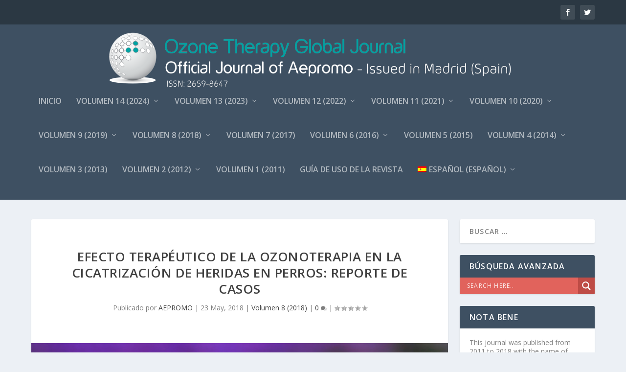

--- FILE ---
content_type: text/html; charset=UTF-8
request_url: https://ozonetherapyglobaljournal.es/efecto-terapeutico-de-la-ozonoterapia-en-la-cicatrizacion-de-heridas-en-perros-reporte-de-casos/
body_size: 27923
content:
<!DOCTYPE html>
<!--[if IE 6]>
<html id="ie6" lang="es-ES">
<![endif]-->
<!--[if IE 7]>
<html id="ie7" lang="es-ES">
<![endif]-->
<!--[if IE 8]>
<html id="ie8" lang="es-ES">
<![endif]-->
<!--[if !(IE 6) | !(IE 7) | !(IE 8)  ]><!-->
<html lang="es-ES">
<!--<![endif]-->
<head>
	<meta charset="UTF-8" />
			
	<meta http-equiv="X-UA-Compatible" content="IE=edge">
	<link rel="pingback" href="https://ozonetherapyglobaljournal.es/xmlrpc.php" />

		<!--[if lt IE 9]>
	<script src="https://ozonetherapyglobaljournal.es/wp-content/themes/Extra/scripts/ext/html5.js" type="text/javascript"></script>
	<![endif]-->

	<script type="text/javascript">
		document.documentElement.className = 'js';
	</script>

	<title>Efecto terapéutico de la Ozonoterapia en la cicatrización de heridas en perros: Reporte de casos | Ozone Therapy Global Journal</title>
<meta name='robots' content='max-image-preview:large' />
<link rel="alternate" hreflang="es" href="https://ozonetherapyglobaljournal.es/efecto-terapeutico-de-la-ozonoterapia-en-la-cicatrizacion-de-heridas-en-perros-reporte-de-casos/" />
<link rel="alternate" hreflang="en" href="https://ozonetherapyglobaljournal.es/en/efecto-terapeutico-de-la-ozonoterapia-en-la-cicatrizacion-de-heridas-en-perros-reporte-de-casos/" />

<!-- Google Tag Manager for WordPress by gtm4wp.com -->
<script data-cfasync="false" data-pagespeed-no-defer>
	var gtm4wp_datalayer_name = "dataLayer";
	var dataLayer = dataLayer || [];
</script>
<!-- End Google Tag Manager for WordPress by gtm4wp.com --><script type="text/javascript">
			let jqueryParams=[],jQuery=function(r){return jqueryParams=[...jqueryParams,r],jQuery},$=function(r){return jqueryParams=[...jqueryParams,r],$};window.jQuery=jQuery,window.$=jQuery;let customHeadScripts=!1;jQuery.fn=jQuery.prototype={},$.fn=jQuery.prototype={},jQuery.noConflict=function(r){if(window.jQuery)return jQuery=window.jQuery,$=window.jQuery,customHeadScripts=!0,jQuery.noConflict},jQuery.ready=function(r){jqueryParams=[...jqueryParams,r]},$.ready=function(r){jqueryParams=[...jqueryParams,r]},jQuery.load=function(r){jqueryParams=[...jqueryParams,r]},$.load=function(r){jqueryParams=[...jqueryParams,r]},jQuery.fn.ready=function(r){jqueryParams=[...jqueryParams,r]},$.fn.ready=function(r){jqueryParams=[...jqueryParams,r]};</script><link rel='dns-prefetch' href='//fonts.googleapis.com' />
<link rel="alternate" type="application/rss+xml" title="Ozone Therapy Global Journal &raquo; Feed" href="https://ozonetherapyglobaljournal.es/feed/" />
<link rel="alternate" type="application/rss+xml" title="Ozone Therapy Global Journal &raquo; Feed de los comentarios" href="https://ozonetherapyglobaljournal.es/comments/feed/" />
<link rel="alternate" type="application/rss+xml" title="Ozone Therapy Global Journal &raquo; Comentario Efecto terapéutico de la Ozonoterapia en la cicatrización de heridas en perros: Reporte de casos del feed" href="https://ozonetherapyglobaljournal.es/efecto-terapeutico-de-la-ozonoterapia-en-la-cicatrizacion-de-heridas-en-perros-reporte-de-casos/feed/" />
		<!-- This site uses the Google Analytics by MonsterInsights plugin v9.11.1 - Using Analytics tracking - https://www.monsterinsights.com/ -->
							<script src="//www.googletagmanager.com/gtag/js?id=G-4QV8RP32KM"  data-cfasync="false" data-wpfc-render="false" type="text/javascript" async></script>
			<script data-cfasync="false" data-wpfc-render="false" type="text/javascript">
				var mi_version = '9.11.1';
				var mi_track_user = true;
				var mi_no_track_reason = '';
								var MonsterInsightsDefaultLocations = {"page_location":"https:\/\/ozonetherapyglobaljournal.es\/efecto-terapeutico-de-la-ozonoterapia-en-la-cicatrizacion-de-heridas-en-perros-reporte-de-casos\/"};
								if ( typeof MonsterInsightsPrivacyGuardFilter === 'function' ) {
					var MonsterInsightsLocations = (typeof MonsterInsightsExcludeQuery === 'object') ? MonsterInsightsPrivacyGuardFilter( MonsterInsightsExcludeQuery ) : MonsterInsightsPrivacyGuardFilter( MonsterInsightsDefaultLocations );
				} else {
					var MonsterInsightsLocations = (typeof MonsterInsightsExcludeQuery === 'object') ? MonsterInsightsExcludeQuery : MonsterInsightsDefaultLocations;
				}

								var disableStrs = [
										'ga-disable-G-4QV8RP32KM',
									];

				/* Function to detect opted out users */
				function __gtagTrackerIsOptedOut() {
					for (var index = 0; index < disableStrs.length; index++) {
						if (document.cookie.indexOf(disableStrs[index] + '=true') > -1) {
							return true;
						}
					}

					return false;
				}

				/* Disable tracking if the opt-out cookie exists. */
				if (__gtagTrackerIsOptedOut()) {
					for (var index = 0; index < disableStrs.length; index++) {
						window[disableStrs[index]] = true;
					}
				}

				/* Opt-out function */
				function __gtagTrackerOptout() {
					for (var index = 0; index < disableStrs.length; index++) {
						document.cookie = disableStrs[index] + '=true; expires=Thu, 31 Dec 2099 23:59:59 UTC; path=/';
						window[disableStrs[index]] = true;
					}
				}

				if ('undefined' === typeof gaOptout) {
					function gaOptout() {
						__gtagTrackerOptout();
					}
				}
								window.dataLayer = window.dataLayer || [];

				window.MonsterInsightsDualTracker = {
					helpers: {},
					trackers: {},
				};
				if (mi_track_user) {
					function __gtagDataLayer() {
						dataLayer.push(arguments);
					}

					function __gtagTracker(type, name, parameters) {
						if (!parameters) {
							parameters = {};
						}

						if (parameters.send_to) {
							__gtagDataLayer.apply(null, arguments);
							return;
						}

						if (type === 'event') {
														parameters.send_to = monsterinsights_frontend.v4_id;
							var hookName = name;
							if (typeof parameters['event_category'] !== 'undefined') {
								hookName = parameters['event_category'] + ':' + name;
							}

							if (typeof MonsterInsightsDualTracker.trackers[hookName] !== 'undefined') {
								MonsterInsightsDualTracker.trackers[hookName](parameters);
							} else {
								__gtagDataLayer('event', name, parameters);
							}
							
						} else {
							__gtagDataLayer.apply(null, arguments);
						}
					}

					__gtagTracker('js', new Date());
					__gtagTracker('set', {
						'developer_id.dZGIzZG': true,
											});
					if ( MonsterInsightsLocations.page_location ) {
						__gtagTracker('set', MonsterInsightsLocations);
					}
										__gtagTracker('config', 'G-4QV8RP32KM', {"forceSSL":"true","link_attribution":"true"} );
										window.gtag = __gtagTracker;										(function () {
						/* https://developers.google.com/analytics/devguides/collection/analyticsjs/ */
						/* ga and __gaTracker compatibility shim. */
						var noopfn = function () {
							return null;
						};
						var newtracker = function () {
							return new Tracker();
						};
						var Tracker = function () {
							return null;
						};
						var p = Tracker.prototype;
						p.get = noopfn;
						p.set = noopfn;
						p.send = function () {
							var args = Array.prototype.slice.call(arguments);
							args.unshift('send');
							__gaTracker.apply(null, args);
						};
						var __gaTracker = function () {
							var len = arguments.length;
							if (len === 0) {
								return;
							}
							var f = arguments[len - 1];
							if (typeof f !== 'object' || f === null || typeof f.hitCallback !== 'function') {
								if ('send' === arguments[0]) {
									var hitConverted, hitObject = false, action;
									if ('event' === arguments[1]) {
										if ('undefined' !== typeof arguments[3]) {
											hitObject = {
												'eventAction': arguments[3],
												'eventCategory': arguments[2],
												'eventLabel': arguments[4],
												'value': arguments[5] ? arguments[5] : 1,
											}
										}
									}
									if ('pageview' === arguments[1]) {
										if ('undefined' !== typeof arguments[2]) {
											hitObject = {
												'eventAction': 'page_view',
												'page_path': arguments[2],
											}
										}
									}
									if (typeof arguments[2] === 'object') {
										hitObject = arguments[2];
									}
									if (typeof arguments[5] === 'object') {
										Object.assign(hitObject, arguments[5]);
									}
									if ('undefined' !== typeof arguments[1].hitType) {
										hitObject = arguments[1];
										if ('pageview' === hitObject.hitType) {
											hitObject.eventAction = 'page_view';
										}
									}
									if (hitObject) {
										action = 'timing' === arguments[1].hitType ? 'timing_complete' : hitObject.eventAction;
										hitConverted = mapArgs(hitObject);
										__gtagTracker('event', action, hitConverted);
									}
								}
								return;
							}

							function mapArgs(args) {
								var arg, hit = {};
								var gaMap = {
									'eventCategory': 'event_category',
									'eventAction': 'event_action',
									'eventLabel': 'event_label',
									'eventValue': 'event_value',
									'nonInteraction': 'non_interaction',
									'timingCategory': 'event_category',
									'timingVar': 'name',
									'timingValue': 'value',
									'timingLabel': 'event_label',
									'page': 'page_path',
									'location': 'page_location',
									'title': 'page_title',
									'referrer' : 'page_referrer',
								};
								for (arg in args) {
																		if (!(!args.hasOwnProperty(arg) || !gaMap.hasOwnProperty(arg))) {
										hit[gaMap[arg]] = args[arg];
									} else {
										hit[arg] = args[arg];
									}
								}
								return hit;
							}

							try {
								f.hitCallback();
							} catch (ex) {
							}
						};
						__gaTracker.create = newtracker;
						__gaTracker.getByName = newtracker;
						__gaTracker.getAll = function () {
							return [];
						};
						__gaTracker.remove = noopfn;
						__gaTracker.loaded = true;
						window['__gaTracker'] = __gaTracker;
					})();
									} else {
										console.log("");
					(function () {
						function __gtagTracker() {
							return null;
						}

						window['__gtagTracker'] = __gtagTracker;
						window['gtag'] = __gtagTracker;
					})();
									}
			</script>
							<!-- / Google Analytics by MonsterInsights -->
		<meta content="Extra v.4.21.1" name="generator"/><style id='wp-block-library-theme-inline-css' type='text/css'>
.wp-block-audio figcaption{color:#555;font-size:13px;text-align:center}.is-dark-theme .wp-block-audio figcaption{color:hsla(0,0%,100%,.65)}.wp-block-audio{margin:0 0 1em}.wp-block-code{border:1px solid #ccc;border-radius:4px;font-family:Menlo,Consolas,monaco,monospace;padding:.8em 1em}.wp-block-embed figcaption{color:#555;font-size:13px;text-align:center}.is-dark-theme .wp-block-embed figcaption{color:hsla(0,0%,100%,.65)}.wp-block-embed{margin:0 0 1em}.blocks-gallery-caption{color:#555;font-size:13px;text-align:center}.is-dark-theme .blocks-gallery-caption{color:hsla(0,0%,100%,.65)}.wp-block-image figcaption{color:#555;font-size:13px;text-align:center}.is-dark-theme .wp-block-image figcaption{color:hsla(0,0%,100%,.65)}.wp-block-image{margin:0 0 1em}.wp-block-pullquote{border-bottom:4px solid;border-top:4px solid;color:currentColor;margin-bottom:1.75em}.wp-block-pullquote cite,.wp-block-pullquote footer,.wp-block-pullquote__citation{color:currentColor;font-size:.8125em;font-style:normal;text-transform:uppercase}.wp-block-quote{border-left:.25em solid;margin:0 0 1.75em;padding-left:1em}.wp-block-quote cite,.wp-block-quote footer{color:currentColor;font-size:.8125em;font-style:normal;position:relative}.wp-block-quote.has-text-align-right{border-left:none;border-right:.25em solid;padding-left:0;padding-right:1em}.wp-block-quote.has-text-align-center{border:none;padding-left:0}.wp-block-quote.is-large,.wp-block-quote.is-style-large,.wp-block-quote.is-style-plain{border:none}.wp-block-search .wp-block-search__label{font-weight:700}.wp-block-search__button{border:1px solid #ccc;padding:.375em .625em}:where(.wp-block-group.has-background){padding:1.25em 2.375em}.wp-block-separator.has-css-opacity{opacity:.4}.wp-block-separator{border:none;border-bottom:2px solid;margin-left:auto;margin-right:auto}.wp-block-separator.has-alpha-channel-opacity{opacity:1}.wp-block-separator:not(.is-style-wide):not(.is-style-dots){width:100px}.wp-block-separator.has-background:not(.is-style-dots){border-bottom:none;height:1px}.wp-block-separator.has-background:not(.is-style-wide):not(.is-style-dots){height:2px}.wp-block-table{margin:0 0 1em}.wp-block-table td,.wp-block-table th{word-break:normal}.wp-block-table figcaption{color:#555;font-size:13px;text-align:center}.is-dark-theme .wp-block-table figcaption{color:hsla(0,0%,100%,.65)}.wp-block-video figcaption{color:#555;font-size:13px;text-align:center}.is-dark-theme .wp-block-video figcaption{color:hsla(0,0%,100%,.65)}.wp-block-video{margin:0 0 1em}.wp-block-template-part.has-background{margin-bottom:0;margin-top:0;padding:1.25em 2.375em}
</style>
<style id='global-styles-inline-css' type='text/css'>
body{--wp--preset--color--black: #000000;--wp--preset--color--cyan-bluish-gray: #abb8c3;--wp--preset--color--white: #ffffff;--wp--preset--color--pale-pink: #f78da7;--wp--preset--color--vivid-red: #cf2e2e;--wp--preset--color--luminous-vivid-orange: #ff6900;--wp--preset--color--luminous-vivid-amber: #fcb900;--wp--preset--color--light-green-cyan: #7bdcb5;--wp--preset--color--vivid-green-cyan: #00d084;--wp--preset--color--pale-cyan-blue: #8ed1fc;--wp--preset--color--vivid-cyan-blue: #0693e3;--wp--preset--color--vivid-purple: #9b51e0;--wp--preset--gradient--vivid-cyan-blue-to-vivid-purple: linear-gradient(135deg,rgba(6,147,227,1) 0%,rgb(155,81,224) 100%);--wp--preset--gradient--light-green-cyan-to-vivid-green-cyan: linear-gradient(135deg,rgb(122,220,180) 0%,rgb(0,208,130) 100%);--wp--preset--gradient--luminous-vivid-amber-to-luminous-vivid-orange: linear-gradient(135deg,rgba(252,185,0,1) 0%,rgba(255,105,0,1) 100%);--wp--preset--gradient--luminous-vivid-orange-to-vivid-red: linear-gradient(135deg,rgba(255,105,0,1) 0%,rgb(207,46,46) 100%);--wp--preset--gradient--very-light-gray-to-cyan-bluish-gray: linear-gradient(135deg,rgb(238,238,238) 0%,rgb(169,184,195) 100%);--wp--preset--gradient--cool-to-warm-spectrum: linear-gradient(135deg,rgb(74,234,220) 0%,rgb(151,120,209) 20%,rgb(207,42,186) 40%,rgb(238,44,130) 60%,rgb(251,105,98) 80%,rgb(254,248,76) 100%);--wp--preset--gradient--blush-light-purple: linear-gradient(135deg,rgb(255,206,236) 0%,rgb(152,150,240) 100%);--wp--preset--gradient--blush-bordeaux: linear-gradient(135deg,rgb(254,205,165) 0%,rgb(254,45,45) 50%,rgb(107,0,62) 100%);--wp--preset--gradient--luminous-dusk: linear-gradient(135deg,rgb(255,203,112) 0%,rgb(199,81,192) 50%,rgb(65,88,208) 100%);--wp--preset--gradient--pale-ocean: linear-gradient(135deg,rgb(255,245,203) 0%,rgb(182,227,212) 50%,rgb(51,167,181) 100%);--wp--preset--gradient--electric-grass: linear-gradient(135deg,rgb(202,248,128) 0%,rgb(113,206,126) 100%);--wp--preset--gradient--midnight: linear-gradient(135deg,rgb(2,3,129) 0%,rgb(40,116,252) 100%);--wp--preset--duotone--dark-grayscale: url('#wp-duotone-dark-grayscale');--wp--preset--duotone--grayscale: url('#wp-duotone-grayscale');--wp--preset--duotone--purple-yellow: url('#wp-duotone-purple-yellow');--wp--preset--duotone--blue-red: url('#wp-duotone-blue-red');--wp--preset--duotone--midnight: url('#wp-duotone-midnight');--wp--preset--duotone--magenta-yellow: url('#wp-duotone-magenta-yellow');--wp--preset--duotone--purple-green: url('#wp-duotone-purple-green');--wp--preset--duotone--blue-orange: url('#wp-duotone-blue-orange');--wp--preset--font-size--small: 13px;--wp--preset--font-size--medium: 20px;--wp--preset--font-size--large: 36px;--wp--preset--font-size--x-large: 42px;--wp--preset--spacing--20: 0.44rem;--wp--preset--spacing--30: 0.67rem;--wp--preset--spacing--40: 1rem;--wp--preset--spacing--50: 1.5rem;--wp--preset--spacing--60: 2.25rem;--wp--preset--spacing--70: 3.38rem;--wp--preset--spacing--80: 5.06rem;--wp--preset--shadow--natural: 6px 6px 9px rgba(0, 0, 0, 0.2);--wp--preset--shadow--deep: 12px 12px 50px rgba(0, 0, 0, 0.4);--wp--preset--shadow--sharp: 6px 6px 0px rgba(0, 0, 0, 0.2);--wp--preset--shadow--outlined: 6px 6px 0px -3px rgba(255, 255, 255, 1), 6px 6px rgba(0, 0, 0, 1);--wp--preset--shadow--crisp: 6px 6px 0px rgba(0, 0, 0, 1);}body { margin: 0;--wp--style--global--content-size: 856px;--wp--style--global--wide-size: 1280px; }.wp-site-blocks > .alignleft { float: left; margin-right: 2em; }.wp-site-blocks > .alignright { float: right; margin-left: 2em; }.wp-site-blocks > .aligncenter { justify-content: center; margin-left: auto; margin-right: auto; }:where(.is-layout-flex){gap: 0.5em;}body .is-layout-flow > .alignleft{float: left;margin-inline-start: 0;margin-inline-end: 2em;}body .is-layout-flow > .alignright{float: right;margin-inline-start: 2em;margin-inline-end: 0;}body .is-layout-flow > .aligncenter{margin-left: auto !important;margin-right: auto !important;}body .is-layout-constrained > .alignleft{float: left;margin-inline-start: 0;margin-inline-end: 2em;}body .is-layout-constrained > .alignright{float: right;margin-inline-start: 2em;margin-inline-end: 0;}body .is-layout-constrained > .aligncenter{margin-left: auto !important;margin-right: auto !important;}body .is-layout-constrained > :where(:not(.alignleft):not(.alignright):not(.alignfull)){max-width: var(--wp--style--global--content-size);margin-left: auto !important;margin-right: auto !important;}body .is-layout-constrained > .alignwide{max-width: var(--wp--style--global--wide-size);}body .is-layout-flex{display: flex;}body .is-layout-flex{flex-wrap: wrap;align-items: center;}body .is-layout-flex > *{margin: 0;}body{padding-top: 0px;padding-right: 0px;padding-bottom: 0px;padding-left: 0px;}a:where(:not(.wp-element-button)){text-decoration: underline;}.wp-element-button, .wp-block-button__link{background-color: #32373c;border-width: 0;color: #fff;font-family: inherit;font-size: inherit;line-height: inherit;padding: calc(0.667em + 2px) calc(1.333em + 2px);text-decoration: none;}.has-black-color{color: var(--wp--preset--color--black) !important;}.has-cyan-bluish-gray-color{color: var(--wp--preset--color--cyan-bluish-gray) !important;}.has-white-color{color: var(--wp--preset--color--white) !important;}.has-pale-pink-color{color: var(--wp--preset--color--pale-pink) !important;}.has-vivid-red-color{color: var(--wp--preset--color--vivid-red) !important;}.has-luminous-vivid-orange-color{color: var(--wp--preset--color--luminous-vivid-orange) !important;}.has-luminous-vivid-amber-color{color: var(--wp--preset--color--luminous-vivid-amber) !important;}.has-light-green-cyan-color{color: var(--wp--preset--color--light-green-cyan) !important;}.has-vivid-green-cyan-color{color: var(--wp--preset--color--vivid-green-cyan) !important;}.has-pale-cyan-blue-color{color: var(--wp--preset--color--pale-cyan-blue) !important;}.has-vivid-cyan-blue-color{color: var(--wp--preset--color--vivid-cyan-blue) !important;}.has-vivid-purple-color{color: var(--wp--preset--color--vivid-purple) !important;}.has-black-background-color{background-color: var(--wp--preset--color--black) !important;}.has-cyan-bluish-gray-background-color{background-color: var(--wp--preset--color--cyan-bluish-gray) !important;}.has-white-background-color{background-color: var(--wp--preset--color--white) !important;}.has-pale-pink-background-color{background-color: var(--wp--preset--color--pale-pink) !important;}.has-vivid-red-background-color{background-color: var(--wp--preset--color--vivid-red) !important;}.has-luminous-vivid-orange-background-color{background-color: var(--wp--preset--color--luminous-vivid-orange) !important;}.has-luminous-vivid-amber-background-color{background-color: var(--wp--preset--color--luminous-vivid-amber) !important;}.has-light-green-cyan-background-color{background-color: var(--wp--preset--color--light-green-cyan) !important;}.has-vivid-green-cyan-background-color{background-color: var(--wp--preset--color--vivid-green-cyan) !important;}.has-pale-cyan-blue-background-color{background-color: var(--wp--preset--color--pale-cyan-blue) !important;}.has-vivid-cyan-blue-background-color{background-color: var(--wp--preset--color--vivid-cyan-blue) !important;}.has-vivid-purple-background-color{background-color: var(--wp--preset--color--vivid-purple) !important;}.has-black-border-color{border-color: var(--wp--preset--color--black) !important;}.has-cyan-bluish-gray-border-color{border-color: var(--wp--preset--color--cyan-bluish-gray) !important;}.has-white-border-color{border-color: var(--wp--preset--color--white) !important;}.has-pale-pink-border-color{border-color: var(--wp--preset--color--pale-pink) !important;}.has-vivid-red-border-color{border-color: var(--wp--preset--color--vivid-red) !important;}.has-luminous-vivid-orange-border-color{border-color: var(--wp--preset--color--luminous-vivid-orange) !important;}.has-luminous-vivid-amber-border-color{border-color: var(--wp--preset--color--luminous-vivid-amber) !important;}.has-light-green-cyan-border-color{border-color: var(--wp--preset--color--light-green-cyan) !important;}.has-vivid-green-cyan-border-color{border-color: var(--wp--preset--color--vivid-green-cyan) !important;}.has-pale-cyan-blue-border-color{border-color: var(--wp--preset--color--pale-cyan-blue) !important;}.has-vivid-cyan-blue-border-color{border-color: var(--wp--preset--color--vivid-cyan-blue) !important;}.has-vivid-purple-border-color{border-color: var(--wp--preset--color--vivid-purple) !important;}.has-vivid-cyan-blue-to-vivid-purple-gradient-background{background: var(--wp--preset--gradient--vivid-cyan-blue-to-vivid-purple) !important;}.has-light-green-cyan-to-vivid-green-cyan-gradient-background{background: var(--wp--preset--gradient--light-green-cyan-to-vivid-green-cyan) !important;}.has-luminous-vivid-amber-to-luminous-vivid-orange-gradient-background{background: var(--wp--preset--gradient--luminous-vivid-amber-to-luminous-vivid-orange) !important;}.has-luminous-vivid-orange-to-vivid-red-gradient-background{background: var(--wp--preset--gradient--luminous-vivid-orange-to-vivid-red) !important;}.has-very-light-gray-to-cyan-bluish-gray-gradient-background{background: var(--wp--preset--gradient--very-light-gray-to-cyan-bluish-gray) !important;}.has-cool-to-warm-spectrum-gradient-background{background: var(--wp--preset--gradient--cool-to-warm-spectrum) !important;}.has-blush-light-purple-gradient-background{background: var(--wp--preset--gradient--blush-light-purple) !important;}.has-blush-bordeaux-gradient-background{background: var(--wp--preset--gradient--blush-bordeaux) !important;}.has-luminous-dusk-gradient-background{background: var(--wp--preset--gradient--luminous-dusk) !important;}.has-pale-ocean-gradient-background{background: var(--wp--preset--gradient--pale-ocean) !important;}.has-electric-grass-gradient-background{background: var(--wp--preset--gradient--electric-grass) !important;}.has-midnight-gradient-background{background: var(--wp--preset--gradient--midnight) !important;}.has-small-font-size{font-size: var(--wp--preset--font-size--small) !important;}.has-medium-font-size{font-size: var(--wp--preset--font-size--medium) !important;}.has-large-font-size{font-size: var(--wp--preset--font-size--large) !important;}.has-x-large-font-size{font-size: var(--wp--preset--font-size--x-large) !important;}
.wp-block-navigation a:where(:not(.wp-element-button)){color: inherit;}
:where(.wp-block-columns.is-layout-flex){gap: 2em;}
.wp-block-pullquote{font-size: 1.5em;line-height: 1.6;}
</style>
<link rel='stylesheet' id='cool-tag-cloud-css' href='https://ozonetherapyglobaljournal.es/wp-content/plugins/cool-tag-cloud/inc/cool-tag-cloud.css?ver=2.25' type='text/css' media='all' />
<link rel='stylesheet' id='wpml-legacy-horizontal-list-0-css' href='//ozonetherapyglobaljournal.es/wp-content/plugins/sitepress-multilingual-cms/templates/language-switchers/legacy-list-horizontal/style.css?ver=1' type='text/css' media='all' />
<link rel='stylesheet' id='wpml-legacy-post-translations-0-css' href='//ozonetherapyglobaljournal.es/wp-content/plugins/sitepress-multilingual-cms/templates/language-switchers/legacy-post-translations/style.css?ver=1' type='text/css' media='all' />
<link rel='stylesheet' id='wpml-menu-item-0-css' href='//ozonetherapyglobaljournal.es/wp-content/plugins/sitepress-multilingual-cms/templates/language-switchers/menu-item/style.css?ver=1' type='text/css' media='all' />
<link rel='stylesheet' id='extra-fonts-css' href='https://fonts.googleapis.com/css?family=Open+Sans:300italic,400italic,600italic,700italic,800italic,400,300,600,700,800&#038;subset=latin,latin-ext' type='text/css' media='all' />
<link rel='stylesheet' id='wpdreams-asl-basic-css' href='https://ozonetherapyglobaljournal.es/wp-content/plugins/ajax-search-lite/css/style.basic.css?ver=4.12.6' type='text/css' media='all' />
<link rel='stylesheet' id='wpdreams-asl-instance-css' href='https://ozonetherapyglobaljournal.es/wp-content/plugins/ajax-search-lite/css/style-simple-red.css?ver=4.12.6' type='text/css' media='all' />
<link rel='stylesheet' id='extra-style-css' href='https://ozonetherapyglobaljournal.es/wp-content/themes/Extra/style.min.css?ver=4.21.1' type='text/css' media='all' />
<style id='extra-dynamic-critical-inline-css' type='text/css'>
@font-face{font-family:ETmodules;font-display:block;src:url(//ozonetherapyglobaljournal.es/wp-content/themes/Extra/core/admin/fonts/modules/base/modules.eot);src:url(//ozonetherapyglobaljournal.es/wp-content/themes/Extra/core/admin/fonts/modules/base/modules.eot?#iefix) format("embedded-opentype"),url(//ozonetherapyglobaljournal.es/wp-content/themes/Extra/core/admin/fonts/modules/base/modules.woff) format("woff"),url(//ozonetherapyglobaljournal.es/wp-content/themes/Extra/core/admin/fonts/modules/base/modules.ttf) format("truetype"),url(//ozonetherapyglobaljournal.es/wp-content/themes/Extra/core/admin/fonts/modules/base/modules.svg#ETmodules) format("svg");font-weight:400;font-style:normal}
.et_pb_post{margin-bottom:60px;word-wrap:break-word}.et_pb_fullwidth_post_content.et_pb_with_border img,.et_pb_post_content.et_pb_with_border img,.et_pb_with_border .et_pb_post .et_pb_slides,.et_pb_with_border .et_pb_post img:not(.woocommerce-placeholder),.et_pb_with_border.et_pb_posts .et_pb_post,.et_pb_with_border.et_pb_posts_nav span.nav-next a,.et_pb_with_border.et_pb_posts_nav span.nav-previous a{border:0 solid #333}.et_pb_post .entry-content{padding-top:30px}.et_pb_post .entry-featured-image-url{display:block;position:relative;margin-bottom:30px}.et_pb_post .entry-title a,.et_pb_post h2 a{text-decoration:none}.et_pb_post .post-meta{font-size:14px;margin-bottom:6px}.et_pb_post .more,.et_pb_post .post-meta a{text-decoration:none}.et_pb_post .more{color:#82c0c7}.et_pb_posts a.more-link{clear:both;display:block}.et_pb_posts .et_pb_post{position:relative}.et_pb_has_overlay.et_pb_post .et_pb_image_container a{display:block;position:relative;overflow:hidden}.et_pb_image_container img,.et_pb_post a img{vertical-align:bottom;max-width:100%}@media (min-width:981px) and (max-width:1100px){.et_pb_post{margin-bottom:42px}}@media (max-width:980px){.et_pb_post{margin-bottom:42px}.et_pb_bg_layout_light_tablet .et_pb_post .post-meta,.et_pb_bg_layout_light_tablet .et_pb_post .post-meta a,.et_pb_bg_layout_light_tablet .et_pb_post p{color:#666}.et_pb_bg_layout_dark_tablet .et_pb_post .post-meta,.et_pb_bg_layout_dark_tablet .et_pb_post .post-meta a,.et_pb_bg_layout_dark_tablet .et_pb_post p{color:inherit}.et_pb_bg_layout_dark_tablet .comment_postinfo a,.et_pb_bg_layout_dark_tablet .comment_postinfo span{color:#fff}}@media (max-width:767px){.et_pb_post{margin-bottom:42px}.et_pb_post>h2{font-size:18px}.et_pb_bg_layout_light_phone .et_pb_post .post-meta,.et_pb_bg_layout_light_phone .et_pb_post .post-meta a,.et_pb_bg_layout_light_phone .et_pb_post p{color:#666}.et_pb_bg_layout_dark_phone .et_pb_post .post-meta,.et_pb_bg_layout_dark_phone .et_pb_post .post-meta a,.et_pb_bg_layout_dark_phone .et_pb_post p{color:inherit}.et_pb_bg_layout_dark_phone .comment_postinfo a,.et_pb_bg_layout_dark_phone .comment_postinfo span{color:#fff}}@media (max-width:479px){.et_pb_post{margin-bottom:42px}.et_pb_post h2{font-size:16px;padding-bottom:0}.et_pb_post .post-meta{color:#666;font-size:14px}}
@media (min-width:981px){.et_pb_gutters3 .et_pb_column,.et_pb_gutters3.et_pb_row .et_pb_column{margin-right:5.5%}.et_pb_gutters3 .et_pb_column_4_4,.et_pb_gutters3.et_pb_row .et_pb_column_4_4{width:100%}.et_pb_gutters3 .et_pb_column_4_4 .et_pb_module,.et_pb_gutters3.et_pb_row .et_pb_column_4_4 .et_pb_module{margin-bottom:2.75%}.et_pb_gutters3 .et_pb_column_3_4,.et_pb_gutters3.et_pb_row .et_pb_column_3_4{width:73.625%}.et_pb_gutters3 .et_pb_column_3_4 .et_pb_module,.et_pb_gutters3.et_pb_row .et_pb_column_3_4 .et_pb_module{margin-bottom:3.735%}.et_pb_gutters3 .et_pb_column_2_3,.et_pb_gutters3.et_pb_row .et_pb_column_2_3{width:64.833%}.et_pb_gutters3 .et_pb_column_2_3 .et_pb_module,.et_pb_gutters3.et_pb_row .et_pb_column_2_3 .et_pb_module{margin-bottom:4.242%}.et_pb_gutters3 .et_pb_column_3_5,.et_pb_gutters3.et_pb_row .et_pb_column_3_5{width:57.8%}.et_pb_gutters3 .et_pb_column_3_5 .et_pb_module,.et_pb_gutters3.et_pb_row .et_pb_column_3_5 .et_pb_module{margin-bottom:4.758%}.et_pb_gutters3 .et_pb_column_1_2,.et_pb_gutters3.et_pb_row .et_pb_column_1_2{width:47.25%}.et_pb_gutters3 .et_pb_column_1_2 .et_pb_module,.et_pb_gutters3.et_pb_row .et_pb_column_1_2 .et_pb_module{margin-bottom:5.82%}.et_pb_gutters3 .et_pb_column_2_5,.et_pb_gutters3.et_pb_row .et_pb_column_2_5{width:36.7%}.et_pb_gutters3 .et_pb_column_2_5 .et_pb_module,.et_pb_gutters3.et_pb_row .et_pb_column_2_5 .et_pb_module{margin-bottom:7.493%}.et_pb_gutters3 .et_pb_column_1_3,.et_pb_gutters3.et_pb_row .et_pb_column_1_3{width:29.6667%}.et_pb_gutters3 .et_pb_column_1_3 .et_pb_module,.et_pb_gutters3.et_pb_row .et_pb_column_1_3 .et_pb_module{margin-bottom:9.27%}.et_pb_gutters3 .et_pb_column_1_4,.et_pb_gutters3.et_pb_row .et_pb_column_1_4{width:20.875%}.et_pb_gutters3 .et_pb_column_1_4 .et_pb_module,.et_pb_gutters3.et_pb_row .et_pb_column_1_4 .et_pb_module{margin-bottom:13.174%}.et_pb_gutters3 .et_pb_column_1_5,.et_pb_gutters3.et_pb_row .et_pb_column_1_5{width:15.6%}.et_pb_gutters3 .et_pb_column_1_5 .et_pb_module,.et_pb_gutters3.et_pb_row .et_pb_column_1_5 .et_pb_module{margin-bottom:17.628%}.et_pb_gutters3 .et_pb_column_1_6,.et_pb_gutters3.et_pb_row .et_pb_column_1_6{width:12.0833%}.et_pb_gutters3 .et_pb_column_1_6 .et_pb_module,.et_pb_gutters3.et_pb_row .et_pb_column_1_6 .et_pb_module{margin-bottom:22.759%}.et_pb_gutters3 .et_full_width_page.woocommerce-page ul.products li.product{width:20.875%;margin-right:5.5%;margin-bottom:5.5%}.et_pb_gutters3.et_left_sidebar.woocommerce-page #main-content ul.products li.product,.et_pb_gutters3.et_right_sidebar.woocommerce-page #main-content ul.products li.product{width:28.353%;margin-right:7.47%}.et_pb_gutters3.et_left_sidebar.woocommerce-page #main-content ul.products.columns-1 li.product,.et_pb_gutters3.et_right_sidebar.woocommerce-page #main-content ul.products.columns-1 li.product{width:100%;margin-right:0}.et_pb_gutters3.et_left_sidebar.woocommerce-page #main-content ul.products.columns-2 li.product,.et_pb_gutters3.et_right_sidebar.woocommerce-page #main-content ul.products.columns-2 li.product{width:48%;margin-right:4%}.et_pb_gutters3.et_left_sidebar.woocommerce-page #main-content ul.products.columns-2 li:nth-child(2n+2),.et_pb_gutters3.et_right_sidebar.woocommerce-page #main-content ul.products.columns-2 li:nth-child(2n+2){margin-right:0}.et_pb_gutters3.et_left_sidebar.woocommerce-page #main-content ul.products.columns-2 li:nth-child(3n+1),.et_pb_gutters3.et_right_sidebar.woocommerce-page #main-content ul.products.columns-2 li:nth-child(3n+1){clear:none}}
@media (min-width:981px){.et_pb_gutter.et_pb_gutters1 #left-area{width:75%}.et_pb_gutter.et_pb_gutters1 #sidebar{width:25%}.et_pb_gutters1.et_right_sidebar #left-area{padding-right:0}.et_pb_gutters1.et_left_sidebar #left-area{padding-left:0}.et_pb_gutter.et_pb_gutters1.et_right_sidebar #main-content .container:before{right:25%!important}.et_pb_gutter.et_pb_gutters1.et_left_sidebar #main-content .container:before{left:25%!important}.et_pb_gutters1 .et_pb_column,.et_pb_gutters1.et_pb_row .et_pb_column{margin-right:0}.et_pb_gutters1 .et_pb_column_4_4,.et_pb_gutters1.et_pb_row .et_pb_column_4_4{width:100%}.et_pb_gutters1 .et_pb_column_4_4 .et_pb_module,.et_pb_gutters1.et_pb_row .et_pb_column_4_4 .et_pb_module{margin-bottom:0}.et_pb_gutters1 .et_pb_column_3_4,.et_pb_gutters1.et_pb_row .et_pb_column_3_4{width:75%}.et_pb_gutters1 .et_pb_column_3_4 .et_pb_module,.et_pb_gutters1.et_pb_row .et_pb_column_3_4 .et_pb_module{margin-bottom:0}.et_pb_gutters1 .et_pb_column_2_3,.et_pb_gutters1.et_pb_row .et_pb_column_2_3{width:66.667%}.et_pb_gutters1 .et_pb_column_2_3 .et_pb_module,.et_pb_gutters1.et_pb_row .et_pb_column_2_3 .et_pb_module{margin-bottom:0}.et_pb_gutters1 .et_pb_column_3_5,.et_pb_gutters1.et_pb_row .et_pb_column_3_5{width:60%}.et_pb_gutters1 .et_pb_column_3_5 .et_pb_module,.et_pb_gutters1.et_pb_row .et_pb_column_3_5 .et_pb_module{margin-bottom:0}.et_pb_gutters1 .et_pb_column_1_2,.et_pb_gutters1.et_pb_row .et_pb_column_1_2{width:50%}.et_pb_gutters1 .et_pb_column_1_2 .et_pb_module,.et_pb_gutters1.et_pb_row .et_pb_column_1_2 .et_pb_module{margin-bottom:0}.et_pb_gutters1 .et_pb_column_2_5,.et_pb_gutters1.et_pb_row .et_pb_column_2_5{width:40%}.et_pb_gutters1 .et_pb_column_2_5 .et_pb_module,.et_pb_gutters1.et_pb_row .et_pb_column_2_5 .et_pb_module{margin-bottom:0}.et_pb_gutters1 .et_pb_column_1_3,.et_pb_gutters1.et_pb_row .et_pb_column_1_3{width:33.3333%}.et_pb_gutters1 .et_pb_column_1_3 .et_pb_module,.et_pb_gutters1.et_pb_row .et_pb_column_1_3 .et_pb_module{margin-bottom:0}.et_pb_gutters1 .et_pb_column_1_4,.et_pb_gutters1.et_pb_row .et_pb_column_1_4{width:25%}.et_pb_gutters1 .et_pb_column_1_4 .et_pb_module,.et_pb_gutters1.et_pb_row .et_pb_column_1_4 .et_pb_module{margin-bottom:0}.et_pb_gutters1 .et_pb_column_1_5,.et_pb_gutters1.et_pb_row .et_pb_column_1_5{width:20%}.et_pb_gutters1 .et_pb_column_1_5 .et_pb_module,.et_pb_gutters1.et_pb_row .et_pb_column_1_5 .et_pb_module{margin-bottom:0}.et_pb_gutters1 .et_pb_column_1_6,.et_pb_gutters1.et_pb_row .et_pb_column_1_6{width:16.6667%}.et_pb_gutters1 .et_pb_column_1_6 .et_pb_module,.et_pb_gutters1.et_pb_row .et_pb_column_1_6 .et_pb_module{margin-bottom:0}.et_pb_gutters1 .et_full_width_page.woocommerce-page ul.products li.product{width:25%;margin-right:0;margin-bottom:0}.et_pb_gutters1.et_left_sidebar.woocommerce-page #main-content ul.products li.product,.et_pb_gutters1.et_right_sidebar.woocommerce-page #main-content ul.products li.product{width:33.333%;margin-right:0}}@media (max-width:980px){.et_pb_gutters1 .et_pb_column,.et_pb_gutters1 .et_pb_column .et_pb_module,.et_pb_gutters1.et_pb_row .et_pb_column,.et_pb_gutters1.et_pb_row .et_pb_column .et_pb_module{margin-bottom:0}.et_pb_gutters1 .et_pb_row_1-2_1-4_1-4>.et_pb_column.et_pb_column_1_4,.et_pb_gutters1 .et_pb_row_1-4_1-4>.et_pb_column.et_pb_column_1_4,.et_pb_gutters1 .et_pb_row_1-4_1-4_1-2>.et_pb_column.et_pb_column_1_4,.et_pb_gutters1 .et_pb_row_1-5_1-5_3-5>.et_pb_column.et_pb_column_1_5,.et_pb_gutters1 .et_pb_row_3-5_1-5_1-5>.et_pb_column.et_pb_column_1_5,.et_pb_gutters1 .et_pb_row_4col>.et_pb_column.et_pb_column_1_4,.et_pb_gutters1 .et_pb_row_5col>.et_pb_column.et_pb_column_1_5,.et_pb_gutters1.et_pb_row_1-2_1-4_1-4>.et_pb_column.et_pb_column_1_4,.et_pb_gutters1.et_pb_row_1-4_1-4>.et_pb_column.et_pb_column_1_4,.et_pb_gutters1.et_pb_row_1-4_1-4_1-2>.et_pb_column.et_pb_column_1_4,.et_pb_gutters1.et_pb_row_1-5_1-5_3-5>.et_pb_column.et_pb_column_1_5,.et_pb_gutters1.et_pb_row_3-5_1-5_1-5>.et_pb_column.et_pb_column_1_5,.et_pb_gutters1.et_pb_row_4col>.et_pb_column.et_pb_column_1_4,.et_pb_gutters1.et_pb_row_5col>.et_pb_column.et_pb_column_1_5{width:50%;margin-right:0}.et_pb_gutters1 .et_pb_row_1-2_1-6_1-6_1-6>.et_pb_column.et_pb_column_1_6,.et_pb_gutters1 .et_pb_row_1-6_1-6_1-6>.et_pb_column.et_pb_column_1_6,.et_pb_gutters1 .et_pb_row_1-6_1-6_1-6_1-2>.et_pb_column.et_pb_column_1_6,.et_pb_gutters1 .et_pb_row_6col>.et_pb_column.et_pb_column_1_6,.et_pb_gutters1.et_pb_row_1-2_1-6_1-6_1-6>.et_pb_column.et_pb_column_1_6,.et_pb_gutters1.et_pb_row_1-6_1-6_1-6>.et_pb_column.et_pb_column_1_6,.et_pb_gutters1.et_pb_row_1-6_1-6_1-6_1-2>.et_pb_column.et_pb_column_1_6,.et_pb_gutters1.et_pb_row_6col>.et_pb_column.et_pb_column_1_6{width:33.333%;margin-right:0}.et_pb_gutters1 .et_pb_row_1-6_1-6_1-6_1-6>.et_pb_column.et_pb_column_1_6,.et_pb_gutters1.et_pb_row_1-6_1-6_1-6_1-6>.et_pb_column.et_pb_column_1_6{width:50%;margin-right:0}}@media (max-width:767px){.et_pb_gutters1 .et_pb_column,.et_pb_gutters1 .et_pb_column .et_pb_module,.et_pb_gutters1.et_pb_row .et_pb_column,.et_pb_gutters1.et_pb_row .et_pb_column .et_pb_module{margin-bottom:0}}@media (max-width:479px){.et_pb_gutters1 .et_pb_column,.et_pb_gutters1.et_pb_row .et_pb_column{margin:0!important}.et_pb_gutters1 .et_pb_column .et_pb_module,.et_pb_gutters1.et_pb_row .et_pb_column .et_pb_module{margin-bottom:0}}
@-webkit-keyframes fadeOutTop{0%{opacity:1;transform:translatey(0)}to{opacity:0;transform:translatey(-60%)}}@keyframes fadeOutTop{0%{opacity:1;transform:translatey(0)}to{opacity:0;transform:translatey(-60%)}}@-webkit-keyframes fadeInTop{0%{opacity:0;transform:translatey(-60%)}to{opacity:1;transform:translatey(0)}}@keyframes fadeInTop{0%{opacity:0;transform:translatey(-60%)}to{opacity:1;transform:translatey(0)}}@-webkit-keyframes fadeInBottom{0%{opacity:0;transform:translatey(60%)}to{opacity:1;transform:translatey(0)}}@keyframes fadeInBottom{0%{opacity:0;transform:translatey(60%)}to{opacity:1;transform:translatey(0)}}@-webkit-keyframes fadeOutBottom{0%{opacity:1;transform:translatey(0)}to{opacity:0;transform:translatey(60%)}}@keyframes fadeOutBottom{0%{opacity:1;transform:translatey(0)}to{opacity:0;transform:translatey(60%)}}@-webkit-keyframes Grow{0%{opacity:0;transform:scaleY(.5)}to{opacity:1;transform:scale(1)}}@keyframes Grow{0%{opacity:0;transform:scaleY(.5)}to{opacity:1;transform:scale(1)}}/*!
	  * Animate.css - http://daneden.me/animate
	  * Licensed under the MIT license - http://opensource.org/licenses/MIT
	  * Copyright (c) 2015 Daniel Eden
	 */@-webkit-keyframes flipInX{0%{transform:perspective(400px) rotateX(90deg);-webkit-animation-timing-function:ease-in;animation-timing-function:ease-in;opacity:0}40%{transform:perspective(400px) rotateX(-20deg);-webkit-animation-timing-function:ease-in;animation-timing-function:ease-in}60%{transform:perspective(400px) rotateX(10deg);opacity:1}80%{transform:perspective(400px) rotateX(-5deg)}to{transform:perspective(400px)}}@keyframes flipInX{0%{transform:perspective(400px) rotateX(90deg);-webkit-animation-timing-function:ease-in;animation-timing-function:ease-in;opacity:0}40%{transform:perspective(400px) rotateX(-20deg);-webkit-animation-timing-function:ease-in;animation-timing-function:ease-in}60%{transform:perspective(400px) rotateX(10deg);opacity:1}80%{transform:perspective(400px) rotateX(-5deg)}to{transform:perspective(400px)}}@-webkit-keyframes flipInY{0%{transform:perspective(400px) rotateY(90deg);-webkit-animation-timing-function:ease-in;animation-timing-function:ease-in;opacity:0}40%{transform:perspective(400px) rotateY(-20deg);-webkit-animation-timing-function:ease-in;animation-timing-function:ease-in}60%{transform:perspective(400px) rotateY(10deg);opacity:1}80%{transform:perspective(400px) rotateY(-5deg)}to{transform:perspective(400px)}}@keyframes flipInY{0%{transform:perspective(400px) rotateY(90deg);-webkit-animation-timing-function:ease-in;animation-timing-function:ease-in;opacity:0}40%{transform:perspective(400px) rotateY(-20deg);-webkit-animation-timing-function:ease-in;animation-timing-function:ease-in}60%{transform:perspective(400px) rotateY(10deg);opacity:1}80%{transform:perspective(400px) rotateY(-5deg)}to{transform:perspective(400px)}}
.nav li li{padding:0 20px;margin:0}.et-menu li li a{padding:6px 20px;width:200px}.nav li{position:relative;line-height:1em}.nav li li{position:relative;line-height:2em}.nav li ul{position:absolute;padding:20px 0;z-index:9999;width:240px;background:#fff;visibility:hidden;opacity:0;border-top:3px solid #2ea3f2;box-shadow:0 2px 5px rgba(0,0,0,.1);-moz-box-shadow:0 2px 5px rgba(0,0,0,.1);-webkit-box-shadow:0 2px 5px rgba(0,0,0,.1);-webkit-transform:translateZ(0);text-align:left}.nav li.et-hover>ul{visibility:visible}.nav li.et-touch-hover>ul,.nav li:hover>ul{opacity:1;visibility:visible}.nav li li ul{z-index:1000;top:-23px;left:240px}.nav li.et-reverse-direction-nav li ul{left:auto;right:240px}.nav li:hover{visibility:inherit}.et_mobile_menu li a,.nav li li a{font-size:14px;transition:opacity .2s ease-in-out,background-color .2s ease-in-out}.et_mobile_menu li a:hover,.nav ul li a:hover{background-color:rgba(0,0,0,.03);opacity:.7}.et-dropdown-removing>ul{display:none}.mega-menu .et-dropdown-removing>ul{display:block}.et-menu .menu-item-has-children>a:first-child:after{font-family:ETmodules;content:"3";font-size:16px;position:absolute;right:0;top:0;font-weight:800}.et-menu .menu-item-has-children>a:first-child{padding-right:20px}.et-menu li li.menu-item-has-children>a:first-child:after{right:20px;top:6px}.et-menu-nav li.mega-menu{position:inherit}.et-menu-nav li.mega-menu>ul{padding:30px 20px;position:absolute!important;width:100%;left:0!important}.et-menu-nav li.mega-menu ul li{margin:0;float:left!important;display:block!important;padding:0!important}.et-menu-nav li.mega-menu li>ul{-webkit-animation:none!important;animation:none!important;padding:0;border:none;left:auto;top:auto;width:240px!important;position:relative;box-shadow:none;-webkit-box-shadow:none}.et-menu-nav li.mega-menu li ul{visibility:visible;opacity:1;display:none}.et-menu-nav li.mega-menu.et-hover li ul,.et-menu-nav li.mega-menu:hover li ul{display:block}.et-menu-nav li.mega-menu:hover>ul{opacity:1!important;visibility:visible!important}.et-menu-nav li.mega-menu>ul>li>a:first-child{padding-top:0!important;font-weight:700;border-bottom:1px solid rgba(0,0,0,.03)}.et-menu-nav li.mega-menu>ul>li>a:first-child:hover{background-color:transparent!important}.et-menu-nav li.mega-menu li>a{width:200px!important}.et-menu-nav li.mega-menu.mega-menu-parent li>a,.et-menu-nav li.mega-menu.mega-menu-parent li li{width:100%!important}.et-menu-nav li.mega-menu.mega-menu-parent li>.sub-menu{float:left;width:100%!important}.et-menu-nav li.mega-menu>ul>li{width:25%;margin:0}.et-menu-nav li.mega-menu.mega-menu-parent-3>ul>li{width:33.33%}.et-menu-nav li.mega-menu.mega-menu-parent-2>ul>li{width:50%}.et-menu-nav li.mega-menu.mega-menu-parent-1>ul>li{width:100%}.et_pb_fullwidth_menu li.mega-menu .menu-item-has-children>a:first-child:after,.et_pb_menu li.mega-menu .menu-item-has-children>a:first-child:after{display:none}.et_fullwidth_nav #top-menu li.mega-menu>ul{width:auto;left:30px!important;right:30px!important}.et_mobile_menu{position:absolute;left:0;padding:5%;background:#fff;width:100%;visibility:visible;opacity:1;display:none;z-index:9999;border-top:3px solid #2ea3f2;box-shadow:0 2px 5px rgba(0,0,0,.1);-moz-box-shadow:0 2px 5px rgba(0,0,0,.1);-webkit-box-shadow:0 2px 5px rgba(0,0,0,.1)}#main-header .et_mobile_menu li ul,.et_pb_fullwidth_menu .et_mobile_menu li ul,.et_pb_menu .et_mobile_menu li ul{visibility:visible!important;display:block!important;padding-left:10px}.et_mobile_menu li li{padding-left:5%}.et_mobile_menu li a{border-bottom:1px solid rgba(0,0,0,.03);color:#666;padding:10px 5%;display:block}.et_mobile_menu .menu-item-has-children>a{font-weight:700;background-color:rgba(0,0,0,.03)}.et_mobile_menu li .menu-item-has-children>a{background-color:transparent}.et_mobile_nav_menu{float:right;display:none}.mobile_menu_bar{position:relative;display:block;line-height:0}.mobile_menu_bar:before{content:"a";font-size:32px;position:relative;left:0;top:0;cursor:pointer}.et_pb_module .mobile_menu_bar:before{top:2px}.mobile_nav .select_page{display:none}
.et_pb_section{position:relative;background-color:#fff;background-position:50%;background-size:100%;background-size:cover}.et_pb_section--absolute,.et_pb_section--fixed{width:100%}.et_pb_section.et_section_transparent{background-color:transparent}.et_pb_fullwidth_section{padding:0}.et_pb_fullwidth_section>.et_pb_module:not(.et_pb_post_content):not(.et_pb_fullwidth_post_content) .et_pb_row{padding:0!important}.et_pb_inner_shadow{box-shadow:inset 0 0 7px rgba(0,0,0,.07)}.et_pb_bottom_inside_divider,.et_pb_top_inside_divider{display:block;background-repeat-y:no-repeat;height:100%;position:absolute;pointer-events:none;width:100%;left:0;right:0}.et_pb_bottom_inside_divider.et-no-transition,.et_pb_top_inside_divider.et-no-transition{transition:none!important}.et-fb .section_has_divider.et_fb_element_controls_visible--child>.et_pb_bottom_inside_divider,.et-fb .section_has_divider.et_fb_element_controls_visible--child>.et_pb_top_inside_divider{z-index:1}.et_pb_section_video:not(.et_pb_section--with-menu){overflow:hidden;position:relative}.et_pb_column>.et_pb_section_video_bg{z-index:-1}.et_pb_section_video_bg{visibility:visible;position:absolute;top:0;left:0;width:100%;height:100%;overflow:hidden;display:block;pointer-events:none;transition:display .3s}.et_pb_section_video_bg.et_pb_section_video_bg_hover,.et_pb_section_video_bg.et_pb_section_video_bg_phone,.et_pb_section_video_bg.et_pb_section_video_bg_tablet,.et_pb_section_video_bg.et_pb_section_video_bg_tablet_only{display:none}.et_pb_section_video_bg .mejs-controls,.et_pb_section_video_bg .mejs-overlay-play{display:none!important}.et_pb_section_video_bg embed,.et_pb_section_video_bg iframe,.et_pb_section_video_bg object,.et_pb_section_video_bg video{max-width:none}.et_pb_section_video_bg .mejs-video{left:50%;position:absolute;max-width:none}.et_pb_section_video_bg .mejs-overlay-loading{display:none!important}.et_pb_social_network_link .et_pb_section_video{overflow:visible}.et_pb_section_video_on_hover:hover>.et_pb_section_video_bg{display:none}.et_pb_section_video_on_hover:hover>.et_pb_section_video_bg_hover,.et_pb_section_video_on_hover:hover>.et_pb_section_video_bg_hover_inherit{display:block}@media (min-width:981px){.et_pb_section{padding:4% 0}body.et_pb_pagebuilder_layout.et_pb_show_title .post-password-required .et_pb_section,body:not(.et_pb_pagebuilder_layout) .post-password-required .et_pb_section{padding-top:0}.et_pb_fullwidth_section{padding:0}.et_pb_section_video_bg.et_pb_section_video_bg_desktop_only{display:block}}@media (max-width:980px){.et_pb_section{padding:50px 0}body.et_pb_pagebuilder_layout.et_pb_show_title .post-password-required .et_pb_section,body:not(.et_pb_pagebuilder_layout) .post-password-required .et_pb_section{padding-top:0}.et_pb_fullwidth_section{padding:0}.et_pb_section_video_bg.et_pb_section_video_bg_tablet{display:block}.et_pb_section_video_bg.et_pb_section_video_bg_desktop_only{display:none}}@media (min-width:768px){.et_pb_section_video_bg.et_pb_section_video_bg_desktop_tablet{display:block}}@media (min-width:768px) and (max-width:980px){.et_pb_section_video_bg.et_pb_section_video_bg_tablet_only{display:block}}@media (max-width:767px){.et_pb_section_video_bg.et_pb_section_video_bg_phone{display:block}.et_pb_section_video_bg.et_pb_section_video_bg_desktop_tablet{display:none}}
.et_pb_row{width:80%;max-width:1080px;margin:auto;position:relative}body.safari .section_has_divider,body.uiwebview .section_has_divider{perspective:2000px}.section_has_divider .et_pb_row{z-index:5}.et_pb_row_inner{width:100%;position:relative}.et_pb_row.et_pb_row_empty,.et_pb_row_inner:nth-of-type(n+2).et_pb_row_empty{display:none}.et_pb_row:after,.et_pb_row_inner:after{content:"";display:block;clear:both;visibility:hidden;line-height:0;height:0;width:0}.et_pb_row_4col .et-last-child,.et_pb_row_4col .et-last-child-2,.et_pb_row_6col .et-last-child,.et_pb_row_6col .et-last-child-2,.et_pb_row_6col .et-last-child-3{margin-bottom:0}.et_pb_column{float:left;background-size:cover;background-position:50%;position:relative;z-index:2;min-height:1px}.et_pb_column--with-menu{z-index:3}.et_pb_column.et_pb_column_empty{min-height:1px}.et_pb_row .et_pb_column.et-last-child,.et_pb_row .et_pb_column:last-child,.et_pb_row_inner .et_pb_column.et-last-child,.et_pb_row_inner .et_pb_column:last-child{margin-right:0!important}.et_pb_column.et_pb_section_parallax{position:relative}.et_pb_column,.et_pb_row,.et_pb_row_inner{background-size:cover;background-position:50%;background-repeat:no-repeat}@media (min-width:981px){.et_pb_row{padding:2% 0}body.et_pb_pagebuilder_layout.et_pb_show_title .post-password-required .et_pb_row,body:not(.et_pb_pagebuilder_layout) .post-password-required .et_pb_row{padding:0;width:100%}.et_pb_column_3_4 .et_pb_row_inner{padding:3.735% 0}.et_pb_column_2_3 .et_pb_row_inner{padding:4.2415% 0}.et_pb_column_1_2 .et_pb_row_inner,.et_pb_column_3_5 .et_pb_row_inner{padding:5.82% 0}.et_section_specialty>.et_pb_row{padding:0}.et_pb_row_inner{width:100%}.et_pb_column_single{padding:2.855% 0}.et_pb_column_single .et_pb_module.et-first-child,.et_pb_column_single .et_pb_module:first-child{margin-top:0}.et_pb_column_single .et_pb_module.et-last-child,.et_pb_column_single .et_pb_module:last-child{margin-bottom:0}.et_pb_row .et_pb_column.et-last-child,.et_pb_row .et_pb_column:last-child,.et_pb_row_inner .et_pb_column.et-last-child,.et_pb_row_inner .et_pb_column:last-child{margin-right:0!important}.et_pb_row.et_pb_equal_columns,.et_pb_row_inner.et_pb_equal_columns,.et_pb_section.et_pb_equal_columns>.et_pb_row{display:flex}.rtl .et_pb_row.et_pb_equal_columns,.rtl .et_pb_row_inner.et_pb_equal_columns,.rtl .et_pb_section.et_pb_equal_columns>.et_pb_row{flex-direction:row-reverse}.et_pb_row.et_pb_equal_columns>.et_pb_column,.et_pb_section.et_pb_equal_columns>.et_pb_row>.et_pb_column{order:1}}@media (max-width:980px){.et_pb_row{max-width:1080px}body.et_pb_pagebuilder_layout.et_pb_show_title .post-password-required .et_pb_row,body:not(.et_pb_pagebuilder_layout) .post-password-required .et_pb_row{padding:0;width:100%}.et_pb_column .et_pb_row_inner,.et_pb_row{padding:30px 0}.et_section_specialty>.et_pb_row{padding:0}.et_pb_column{width:100%;margin-bottom:30px}.et_pb_bottom_divider .et_pb_row:nth-last-child(2) .et_pb_column:last-child,.et_pb_row .et_pb_column.et-last-child,.et_pb_row .et_pb_column:last-child{margin-bottom:0}.et_section_specialty .et_pb_row>.et_pb_column{padding-bottom:0}.et_pb_column.et_pb_column_empty{display:none}.et_pb_row_1-2_1-4_1-4,.et_pb_row_1-2_1-6_1-6_1-6,.et_pb_row_1-4_1-4,.et_pb_row_1-4_1-4_1-2,.et_pb_row_1-5_1-5_3-5,.et_pb_row_1-6_1-6_1-6,.et_pb_row_1-6_1-6_1-6_1-2,.et_pb_row_1-6_1-6_1-6_1-6,.et_pb_row_3-5_1-5_1-5,.et_pb_row_4col,.et_pb_row_5col,.et_pb_row_6col{display:flex;flex-wrap:wrap}.et_pb_row_1-4_1-4>.et_pb_column.et_pb_column_1_4,.et_pb_row_1-4_1-4_1-2>.et_pb_column.et_pb_column_1_4,.et_pb_row_4col>.et_pb_column.et_pb_column_1_4{width:47.25%;margin-right:5.5%}.et_pb_row_1-4_1-4>.et_pb_column.et_pb_column_1_4:nth-child(2n),.et_pb_row_1-4_1-4_1-2>.et_pb_column.et_pb_column_1_4:nth-child(2n),.et_pb_row_4col>.et_pb_column.et_pb_column_1_4:nth-child(2n){margin-right:0}.et_pb_row_1-2_1-4_1-4>.et_pb_column.et_pb_column_1_4{width:47.25%;margin-right:5.5%}.et_pb_row_1-2_1-4_1-4>.et_pb_column.et_pb_column_1_2,.et_pb_row_1-2_1-4_1-4>.et_pb_column.et_pb_column_1_4:nth-child(odd){margin-right:0}.et_pb_row_1-2_1-4_1-4 .et_pb_column:nth-last-child(-n+2),.et_pb_row_1-4_1-4 .et_pb_column:nth-last-child(-n+2),.et_pb_row_4col .et_pb_column:nth-last-child(-n+2){margin-bottom:0}.et_pb_row_1-5_1-5_3-5>.et_pb_column.et_pb_column_1_5,.et_pb_row_5col>.et_pb_column.et_pb_column_1_5{width:47.25%;margin-right:5.5%}.et_pb_row_1-5_1-5_3-5>.et_pb_column.et_pb_column_1_5:nth-child(2n),.et_pb_row_5col>.et_pb_column.et_pb_column_1_5:nth-child(2n){margin-right:0}.et_pb_row_3-5_1-5_1-5>.et_pb_column.et_pb_column_1_5{width:47.25%;margin-right:5.5%}.et_pb_row_3-5_1-5_1-5>.et_pb_column.et_pb_column_1_5:nth-child(odd),.et_pb_row_3-5_1-5_1-5>.et_pb_column.et_pb_column_3_5{margin-right:0}.et_pb_row_3-5_1-5_1-5 .et_pb_column:nth-last-child(-n+2),.et_pb_row_5col .et_pb_column:last-child{margin-bottom:0}.et_pb_row_1-6_1-6_1-6_1-2>.et_pb_column.et_pb_column_1_6,.et_pb_row_6col>.et_pb_column.et_pb_column_1_6{width:29.666%;margin-right:5.5%}.et_pb_row_1-6_1-6_1-6_1-2>.et_pb_column.et_pb_column_1_6:nth-child(3n),.et_pb_row_6col>.et_pb_column.et_pb_column_1_6:nth-child(3n){margin-right:0}.et_pb_row_1-2_1-6_1-6_1-6>.et_pb_column.et_pb_column_1_6{width:29.666%;margin-right:5.5%}.et_pb_row_1-2_1-6_1-6_1-6>.et_pb_column.et_pb_column_1_2,.et_pb_row_1-2_1-6_1-6_1-6>.et_pb_column.et_pb_column_1_6:last-child{margin-right:0}.et_pb_row_1-2_1-2 .et_pb_column.et_pb_column_1_2,.et_pb_row_1-2_1-6_1-6_1-6 .et_pb_column:nth-last-child(-n+3),.et_pb_row_6col .et_pb_column:nth-last-child(-n+3){margin-bottom:0}.et_pb_row_1-2_1-2 .et_pb_column.et_pb_column_1_2 .et_pb_column.et_pb_column_1_6{width:29.666%;margin-right:5.5%;margin-bottom:0}.et_pb_row_1-2_1-2 .et_pb_column.et_pb_column_1_2 .et_pb_column.et_pb_column_1_6:last-child{margin-right:0}.et_pb_row_1-6_1-6_1-6_1-6>.et_pb_column.et_pb_column_1_6{width:47.25%;margin-right:5.5%}.et_pb_row_1-6_1-6_1-6_1-6>.et_pb_column.et_pb_column_1_6:nth-child(2n){margin-right:0}.et_pb_row_1-6_1-6_1-6_1-6:nth-last-child(-n+3){margin-bottom:0}}@media (max-width:479px){.et_pb_row .et_pb_column.et_pb_column_1_4,.et_pb_row .et_pb_column.et_pb_column_1_5,.et_pb_row .et_pb_column.et_pb_column_1_6{width:100%;margin:0 0 30px}.et_pb_row .et_pb_column.et_pb_column_1_4.et-last-child,.et_pb_row .et_pb_column.et_pb_column_1_4:last-child,.et_pb_row .et_pb_column.et_pb_column_1_5.et-last-child,.et_pb_row .et_pb_column.et_pb_column_1_5:last-child,.et_pb_row .et_pb_column.et_pb_column_1_6.et-last-child,.et_pb_row .et_pb_column.et_pb_column_1_6:last-child{margin-bottom:0}.et_pb_row_1-2_1-2 .et_pb_column.et_pb_column_1_2 .et_pb_column.et_pb_column_1_6{width:100%;margin:0 0 30px}.et_pb_row_1-2_1-2 .et_pb_column.et_pb_column_1_2 .et_pb_column.et_pb_column_1_6.et-last-child,.et_pb_row_1-2_1-2 .et_pb_column.et_pb_column_1_2 .et_pb_column.et_pb_column_1_6:last-child{margin-bottom:0}.et_pb_column{width:100%!important}}
.et_pb_text{word-wrap:break-word}.et_pb_text ol,.et_pb_text ul{padding-bottom:1em}.et_pb_text>:last-child{padding-bottom:0}.et_pb_text_inner{position:relative}
</style>
<script type='text/javascript' src='https://ozonetherapyglobaljournal.es/wp-content/plugins/google-analytics-for-wordpress/assets/js/frontend-gtag.min.js?ver=9.11.1' id='monsterinsights-frontend-script-js'></script>
<script data-cfasync="false" data-wpfc-render="false" type="text/javascript" id='monsterinsights-frontend-script-js-extra'>/* <![CDATA[ */
var monsterinsights_frontend = {"js_events_tracking":"true","download_extensions":"doc,pdf,ppt,zip,xls,docx,pptx,xlsx","inbound_paths":"[{\"path\":\"\\\/go\\\/\",\"label\":\"affiliate\"},{\"path\":\"\\\/recommend\\\/\",\"label\":\"affiliate\"}]","home_url":"https:\/\/ozonetherapyglobaljournal.es","hash_tracking":"false","v4_id":"G-4QV8RP32KM"};/* ]]> */
</script>
<link rel="https://api.w.org/" href="https://ozonetherapyglobaljournal.es/wp-json/" /><link rel="alternate" type="application/json" href="https://ozonetherapyglobaljournal.es/wp-json/wp/v2/posts/823" /><link rel="EditURI" type="application/rsd+xml" title="RSD" href="https://ozonetherapyglobaljournal.es/xmlrpc.php?rsd" />
<link rel="wlwmanifest" type="application/wlwmanifest+xml" href="https://ozonetherapyglobaljournal.es/wp-includes/wlwmanifest.xml" />

<link rel="canonical" href="https://ozonetherapyglobaljournal.es/efecto-terapeutico-de-la-ozonoterapia-en-la-cicatrizacion-de-heridas-en-perros-reporte-de-casos/" />
<link rel='shortlink' href='https://ozonetherapyglobaljournal.es/?p=823' />
<link rel="alternate" type="application/json+oembed" href="https://ozonetherapyglobaljournal.es/wp-json/oembed/1.0/embed?url=https%3A%2F%2Fozonetherapyglobaljournal.es%2Fefecto-terapeutico-de-la-ozonoterapia-en-la-cicatrizacion-de-heridas-en-perros-reporte-de-casos%2F" />
<link rel="alternate" type="text/xml+oembed" href="https://ozonetherapyglobaljournal.es/wp-json/oembed/1.0/embed?url=https%3A%2F%2Fozonetherapyglobaljournal.es%2Fefecto-terapeutico-de-la-ozonoterapia-en-la-cicatrizacion-de-heridas-en-perros-reporte-de-casos%2F&#038;format=xml" />
<meta name="generator" content="WPML ver:3.9.4 stt:1,2;" />

<!-- Google Tag Manager for WordPress by gtm4wp.com -->
<!-- GTM Container placement set to automatic -->
<script data-cfasync="false" data-pagespeed-no-defer type="text/javascript">
	var dataLayer_content = {"pagePostType":"post","pagePostType2":"single-post","pageCategory":["vol8"],"pageAttributes":["aceite-ozonizado","cicatrizacion","herida","ozono","ozonoterapia","perro"],"pagePostAuthor":"AEPROMO","browserName":"","browserVersion":"","browserEngineName":"","browserEngineVersion":"","deviceType":"bot","deviceManufacturer":"","deviceModel":"","postCountOnPage":1,"postCountTotal":1,"geoCountryCode":"(no hay datos geográficos disponibles)","geoCountryName":"(no hay datos geográficos disponibles)","geoRegionCode":"(no hay datos geográficos disponibles)","geoRegionName":"(no hay datos geográficos disponibles)","geoCity":"(no hay datos geográficos disponibles)","geoZipcode":"(no hay datos geográficos disponibles)","geoLatitude":"(no hay datos geográficos disponibles)","geoLongitude":"(no hay datos geográficos disponibles)","geoFullGeoData":{"success":false,"error":{"code":101,"type":"missing_access_key","info":"You have not supplied an API Access Key. [Required format: access_key=YOUR_ACCESS_KEY]"}}};
	dataLayer.push( dataLayer_content );
</script>
<script data-cfasync="false">
(function(w,d,s,l,i){w[l]=w[l]||[];w[l].push({'gtm.start':
new Date().getTime(),event:'gtm.js'});var f=d.getElementsByTagName(s)[0],
j=d.createElement(s),dl=l!='dataLayer'?'&l='+l:'';j.async=true;j.src=
'//www.googletagmanager.com/gtm.js?id='+i+dl;f.parentNode.insertBefore(j,f);
})(window,document,'script','dataLayer','GTM-WMN5DWK9');
</script>
<!-- End Google Tag Manager for WordPress by gtm4wp.com --><meta name="viewport" content="width=device-width, initial-scale=1.0, maximum-scale=1.0, user-scalable=1" /><link rel="shortcut icon" href="https://ozonetherapyglobaljournal.es/wp-content/uploads/2019/05/favicon.png" />				<link rel="preconnect" href="https://fonts.gstatic.com" crossorigin />
				<link rel="preload" as="style" href="//fonts.googleapis.com/css?family=Open+Sans&display=swap" />
				<link rel="stylesheet" href="//fonts.googleapis.com/css?family=Open+Sans&display=swap" media="all" />
							            <style>
				            
					div[id*='ajaxsearchlitesettings'].searchsettings .asl_option_inner label {
						font-size: 0px !important;
						color: rgba(0, 0, 0, 0);
					}
					div[id*='ajaxsearchlitesettings'].searchsettings .asl_option_inner label:after {
						font-size: 11px !important;
						position: absolute;
						top: 0;
						left: 0;
						z-index: 1;
					}
					.asl_w_container {
						width: 100%;
						margin: 0px 0px 0px 0px;
						min-width: 200px;
					}
					div[id*='ajaxsearchlite'].asl_m {
						width: 100%;
					}
					div[id*='ajaxsearchliteres'].wpdreams_asl_results div.resdrg span.highlighted {
						font-weight: bold;
						color: #d9312b;
						background-color: #eee;
					}
					div[id*='ajaxsearchliteres'].wpdreams_asl_results .results img.asl_image {
						width: 70px;
						height: 70px;
						object-fit: cover;
					}
					div.asl_r .results {
						max-height: none;
					}
				
						div.asl_r.asl_w.vertical .results .item::after {
							display: block;
							position: absolute;
							bottom: 0;
							content: '';
							height: 1px;
							width: 100%;
							background: #D8D8D8;
						}
						div.asl_r.asl_w.vertical .results .item.asl_last_item::after {
							display: none;
						}
								            </style>
			            <style id="et-critical-inline-css">a,a:visited,.post-content a,.et_pb_pagebuilder_layout .et_pb_blurb_container p a,.et_pb_pagebuilder_layout .et_pb_code a,.et_pb_pagebuilder_layout .et_pb_promo_description a,.et_pb_pagebuilder_layout .et_pb_newsletter_description a,.et_pb_pagebuilder_layout .et_pb_team_member_description>a,.et_pb_pagebuilder_layout .et_pb_pricing li a,.et_pb_pagebuilder_layout .et_pb_slide_content a,.et_pb_pagebuilder_layout .et_pb_tab a,.et_pb_pagebuilder_layout .et_pb_text a,.et_pb_pagebuilder_layout .et_pb_toggle_content a,.et_pb_pagebuilder_layout .et_pb_fullwidth_code a{color:rgba(30,115,190,0.75)}#footer-info,#footer-info a{color:rgba(0,0,0,0.3)}#footer-nav ul li a{color:rgba(0,0,0,0.3)}#footer-nav ul li a:hover,#footer-nav ul li a:active{color:rgba(0,0,0,0.3)}@media only screen and (min-width:768px){#main-header .logo{height:127.28px;margin:10.36px 0}.header.left-right #et-navigation>ul>li>a{padding-bottom:66px}}@media only screen and (min-width:768px){.et-fixed-header #main-header .logo{height:51.51px;margin:24.745px 0}.et-fixed-header .header.left-right #et-navigation>ul>li>a{padding-bottom:42.5px}}</style>
</head>
<body class="post-template-default single single-post postid-823 single-format-standard et_extra et_pb_pagebuilder_layout et_fixed_nav et_pb_gutters3 et_primary_nav_dropdown_animation_flipInX et_secondary_nav_dropdown_animation_Default with_sidebar with_sidebar_right et_includes_sidebar et-db">
<svg xmlns="http://www.w3.org/2000/svg" viewBox="0 0 0 0" width="0" height="0" focusable="false" role="none" style="visibility: hidden; position: absolute; left: -9999px; overflow: hidden;" ><defs><filter id="wp-duotone-dark-grayscale"><feColorMatrix color-interpolation-filters="sRGB" type="matrix" values=" .299 .587 .114 0 0 .299 .587 .114 0 0 .299 .587 .114 0 0 .299 .587 .114 0 0 " /><feComponentTransfer color-interpolation-filters="sRGB" ><feFuncR type="table" tableValues="0 0.49803921568627" /><feFuncG type="table" tableValues="0 0.49803921568627" /><feFuncB type="table" tableValues="0 0.49803921568627" /><feFuncA type="table" tableValues="1 1" /></feComponentTransfer><feComposite in2="SourceGraphic" operator="in" /></filter></defs></svg><svg xmlns="http://www.w3.org/2000/svg" viewBox="0 0 0 0" width="0" height="0" focusable="false" role="none" style="visibility: hidden; position: absolute; left: -9999px; overflow: hidden;" ><defs><filter id="wp-duotone-grayscale"><feColorMatrix color-interpolation-filters="sRGB" type="matrix" values=" .299 .587 .114 0 0 .299 .587 .114 0 0 .299 .587 .114 0 0 .299 .587 .114 0 0 " /><feComponentTransfer color-interpolation-filters="sRGB" ><feFuncR type="table" tableValues="0 1" /><feFuncG type="table" tableValues="0 1" /><feFuncB type="table" tableValues="0 1" /><feFuncA type="table" tableValues="1 1" /></feComponentTransfer><feComposite in2="SourceGraphic" operator="in" /></filter></defs></svg><svg xmlns="http://www.w3.org/2000/svg" viewBox="0 0 0 0" width="0" height="0" focusable="false" role="none" style="visibility: hidden; position: absolute; left: -9999px; overflow: hidden;" ><defs><filter id="wp-duotone-purple-yellow"><feColorMatrix color-interpolation-filters="sRGB" type="matrix" values=" .299 .587 .114 0 0 .299 .587 .114 0 0 .299 .587 .114 0 0 .299 .587 .114 0 0 " /><feComponentTransfer color-interpolation-filters="sRGB" ><feFuncR type="table" tableValues="0.54901960784314 0.98823529411765" /><feFuncG type="table" tableValues="0 1" /><feFuncB type="table" tableValues="0.71764705882353 0.25490196078431" /><feFuncA type="table" tableValues="1 1" /></feComponentTransfer><feComposite in2="SourceGraphic" operator="in" /></filter></defs></svg><svg xmlns="http://www.w3.org/2000/svg" viewBox="0 0 0 0" width="0" height="0" focusable="false" role="none" style="visibility: hidden; position: absolute; left: -9999px; overflow: hidden;" ><defs><filter id="wp-duotone-blue-red"><feColorMatrix color-interpolation-filters="sRGB" type="matrix" values=" .299 .587 .114 0 0 .299 .587 .114 0 0 .299 .587 .114 0 0 .299 .587 .114 0 0 " /><feComponentTransfer color-interpolation-filters="sRGB" ><feFuncR type="table" tableValues="0 1" /><feFuncG type="table" tableValues="0 0.27843137254902" /><feFuncB type="table" tableValues="0.5921568627451 0.27843137254902" /><feFuncA type="table" tableValues="1 1" /></feComponentTransfer><feComposite in2="SourceGraphic" operator="in" /></filter></defs></svg><svg xmlns="http://www.w3.org/2000/svg" viewBox="0 0 0 0" width="0" height="0" focusable="false" role="none" style="visibility: hidden; position: absolute; left: -9999px; overflow: hidden;" ><defs><filter id="wp-duotone-midnight"><feColorMatrix color-interpolation-filters="sRGB" type="matrix" values=" .299 .587 .114 0 0 .299 .587 .114 0 0 .299 .587 .114 0 0 .299 .587 .114 0 0 " /><feComponentTransfer color-interpolation-filters="sRGB" ><feFuncR type="table" tableValues="0 0" /><feFuncG type="table" tableValues="0 0.64705882352941" /><feFuncB type="table" tableValues="0 1" /><feFuncA type="table" tableValues="1 1" /></feComponentTransfer><feComposite in2="SourceGraphic" operator="in" /></filter></defs></svg><svg xmlns="http://www.w3.org/2000/svg" viewBox="0 0 0 0" width="0" height="0" focusable="false" role="none" style="visibility: hidden; position: absolute; left: -9999px; overflow: hidden;" ><defs><filter id="wp-duotone-magenta-yellow"><feColorMatrix color-interpolation-filters="sRGB" type="matrix" values=" .299 .587 .114 0 0 .299 .587 .114 0 0 .299 .587 .114 0 0 .299 .587 .114 0 0 " /><feComponentTransfer color-interpolation-filters="sRGB" ><feFuncR type="table" tableValues="0.78039215686275 1" /><feFuncG type="table" tableValues="0 0.94901960784314" /><feFuncB type="table" tableValues="0.35294117647059 0.47058823529412" /><feFuncA type="table" tableValues="1 1" /></feComponentTransfer><feComposite in2="SourceGraphic" operator="in" /></filter></defs></svg><svg xmlns="http://www.w3.org/2000/svg" viewBox="0 0 0 0" width="0" height="0" focusable="false" role="none" style="visibility: hidden; position: absolute; left: -9999px; overflow: hidden;" ><defs><filter id="wp-duotone-purple-green"><feColorMatrix color-interpolation-filters="sRGB" type="matrix" values=" .299 .587 .114 0 0 .299 .587 .114 0 0 .299 .587 .114 0 0 .299 .587 .114 0 0 " /><feComponentTransfer color-interpolation-filters="sRGB" ><feFuncR type="table" tableValues="0.65098039215686 0.40392156862745" /><feFuncG type="table" tableValues="0 1" /><feFuncB type="table" tableValues="0.44705882352941 0.4" /><feFuncA type="table" tableValues="1 1" /></feComponentTransfer><feComposite in2="SourceGraphic" operator="in" /></filter></defs></svg><svg xmlns="http://www.w3.org/2000/svg" viewBox="0 0 0 0" width="0" height="0" focusable="false" role="none" style="visibility: hidden; position: absolute; left: -9999px; overflow: hidden;" ><defs><filter id="wp-duotone-blue-orange"><feColorMatrix color-interpolation-filters="sRGB" type="matrix" values=" .299 .587 .114 0 0 .299 .587 .114 0 0 .299 .587 .114 0 0 .299 .587 .114 0 0 " /><feComponentTransfer color-interpolation-filters="sRGB" ><feFuncR type="table" tableValues="0.098039215686275 1" /><feFuncG type="table" tableValues="0 0.66274509803922" /><feFuncB type="table" tableValues="0.84705882352941 0.41960784313725" /><feFuncA type="table" tableValues="1 1" /></feComponentTransfer><feComposite in2="SourceGraphic" operator="in" /></filter></defs></svg>
<!-- GTM Container placement set to automatic -->
<!-- Google Tag Manager (noscript) -->
				<noscript><iframe src="https://www.googletagmanager.com/ns.html?id=GTM-WMN5DWK9" height="0" width="0" style="display:none;visibility:hidden" aria-hidden="true"></iframe></noscript>
<!-- End Google Tag Manager (noscript) -->	<div id="page-container" class="page-container">
				<!-- Header -->
		<header class="header centered">
						<!-- #top-header -->
			<div id="top-header" style="">
				<div class="container">

					<!-- Secondary Nav -->
											<div id="et-secondary-nav" class="">
												</div>
					
					<!-- #et-info -->
					<div id="et-info">

						
						<!-- .et-extra-social-icons -->
						<ul class="et-extra-social-icons" style="">
																																														<li class="et-extra-social-icon facebook">
									<a href="https://facebook.com" class="et-extra-icon et-extra-icon-background-hover et-extra-icon-facebook"></a>
								</li>
																																															<li class="et-extra-social-icon twitter">
									<a href="https://twitter.com" class="et-extra-icon et-extra-icon-background-hover et-extra-icon-twitter"></a>
								</li>
																																																																																																																																																																																																																																																																																																																																																																																																																																																																																																																																																																																																																																		</ul>
						
						<!-- .et-top-search -->
						
						<!-- cart -->
											</div>
				</div><!-- /.container -->
			</div><!-- /#top-header -->

			
			<!-- Main Header -->
			<div id="main-header-wrapper">
				<div id="main-header" data-fixed-height="101">
					<div class="container">
					<!-- ET Ad -->
						
						
						<!-- Logo -->
						<a class="logo" href="https://ozonetherapyglobaljournal.es/" data-fixed-height="51">
							<img src="https://ozonetherapyglobaljournal.es/wp-content/uploads/2019/06/logo_web_con_editadoen_ISSN.png" width="1316" height="195" alt="Ozone Therapy Global Journal" id="logo" />
						</a>

						
						<!-- ET Navigation -->
						<div id="et-navigation" class="">
							<ul id="et-menu" class="nav"><li id="menu-item-391" class="menu-item menu-item-type-custom menu-item-object-custom menu-item-home menu-item-391"><a href="https://ozonetherapyglobaljournal.es/">Inicio</a></li>
<li id="menu-item-2060" class="menu-item menu-item-type-taxonomy menu-item-object-category mega-menu menu-item-has-children mega-menu-featured mega-featured-3 menu-item-2060"><a href="https://ozonetherapyglobaljournal.es/category/volumen-14-2024/">Volumen 14 (2024)</a><ul class="sub-menu" style="border-top-color: #7464f2;">
					<li>
						<h2 class="title">Destacados</h2>
						<div class="featured-post">
							<a href="https://ozonetherapyglobaljournal.es/ozonioterapia-associada-aos-tratamentos-de-osteonecroses-dos-maxilares-revisao-narrativa/" title="Ozonioterapia associada aos tratamentos de osteonecroses dos maxilares. Revisão narrativa" class="featured-image">
				<img src="https://ozonetherapyglobaljournal.es/wp-content/uploads/2024/08/art-15-440x264.jpg" alt="Ozonioterapia associada aos tratamentos de osteonecroses dos maxilares. Revisão narrativa" />
			</a>
							<h2>Ozonioterapia associada aos tratamentos de osteonecroses dos maxilares. Revisão narrativa</h2>
							<div class="post-meta">
								<span class="updated">23 Ago, 2024</span> | <a href="https://ozonetherapyglobaljournal.es/category/volumen-14-2024/" rel="tag">Volumen 14 (2024)</a> | <span class="rating-stars" title="Calificación:0.00"><span class="post-meta-icon rating-star rating-star-empty rating-star-1"></span>
<span class="post-meta-icon rating-star rating-star-empty rating-star-2"></span>
<span class="post-meta-icon rating-star rating-star-empty rating-star-3"></span>
<span class="post-meta-icon rating-star rating-star-empty rating-star-4"></span>
<span class="post-meta-icon rating-star rating-star-empty rating-star-5"></span>
</span>
							</div>
						</div>
					</li>
					<li>
						<h2 class="title">Destacados</h2>
						<div class="featured-post">
							<a href="https://ozonetherapyglobaljournal.es/bloqueo-interfascial-en-region-dorsal-en-pacientes-con-dolor-cronico-refractario-tras-accidente-de-trafico-por-alcance/" title="Bloqueo interfascial en region dorsal en pacientes con dolor crónico refractario tras accidente de tráfico por alcance" class="featured-image">
				<img src="https://ozonetherapyglobaljournal.es/wp-content/uploads/2024/08/art-14-440x264.jpg" alt="Bloqueo interfascial en region dorsal en pacientes con dolor crónico refractario tras accidente de tráfico por alcance" />
			</a>
							<h2>Bloqueo interfascial en region dorsal en pacientes con dolor crónico refractario tras accidente de tráfico por alcance</h2>
							<div class="post-meta">
								<span class="updated">23 Ago, 2024</span> | <a href="https://ozonetherapyglobaljournal.es/category/volumen-14-2024/" rel="tag">Volumen 14 (2024)</a> | <span class="rating-stars" title="Calificación:0.00"><span class="post-meta-icon rating-star rating-star-empty rating-star-1"></span>
<span class="post-meta-icon rating-star rating-star-empty rating-star-2"></span>
<span class="post-meta-icon rating-star rating-star-empty rating-star-3"></span>
<span class="post-meta-icon rating-star rating-star-empty rating-star-4"></span>
<span class="post-meta-icon rating-star rating-star-empty rating-star-5"></span>
</span>
							</div>
						</div>
					</li>
					<li>
						<h2 class="title">Destacados</h2>
						<div class="featured-post">
							<a href="https://ozonetherapyglobaljournal.es/tratamiento-de-gonalgia-secundaria-a-gonartrosis-con-ozono-intra-articular-presentacion-de-caso/" title="Tratamiento de Gonalgia secundaria a gonartrosis con ozono intra articular. Presentación de caso." class="featured-image">
				<img src="https://ozonetherapyglobaljournal.es/wp-content/uploads/2024/08/art-13-440x264.jpg" alt="Tratamiento de Gonalgia secundaria a gonartrosis con ozono intra articular. Presentación de caso." />
			</a>
							<h2>Tratamiento de Gonalgia secundaria a gonartrosis con ozono intra articular. Presentación de caso.</h2>
							<div class="post-meta">
								<span class="updated">23 Ago, 2024</span> | <a href="https://ozonetherapyglobaljournal.es/category/volumen-14-2024/" rel="tag">Volumen 14 (2024)</a> | <span class="rating-stars" title="Calificación:0.00"><span class="post-meta-icon rating-star rating-star-empty rating-star-1"></span>
<span class="post-meta-icon rating-star rating-star-empty rating-star-2"></span>
<span class="post-meta-icon rating-star rating-star-empty rating-star-3"></span>
<span class="post-meta-icon rating-star rating-star-empty rating-star-4"></span>
<span class="post-meta-icon rating-star rating-star-empty rating-star-5"></span>
</span>
							</div>
						</div>
					</li></ul></li>
<li id="menu-item-1696" class="menu-item menu-item-type-taxonomy menu-item-object-category mega-menu menu-item-has-children mega-menu-featured mega-featured-3 menu-item-1696"><a href="https://ozonetherapyglobaljournal.es/category/volumen-13-2023/">Volumen 13 (2023)</a><ul class="sub-menu" style="border-top-color: #c1d51c;">
					<li>
						<h2 class="title">Destacados</h2>
						<div class="featured-post">
							<a href="https://ozonetherapyglobaljournal.es/contundente-triunfo-de-la-dra-adriana-schwartz-y-de-aepromo-en-favor-de-la-ozonoterapia/" title="Contundente triunfo de la Dra. Adriana Schwartz y de AEPROMO en favor de la Ozonoterapia" class="featured-image">
				<img src="https://ozonetherapyglobaljournal.es/wp-content/uploads/2023/07/13-ACOSO-440x264.jpg" alt="Contundente triunfo de la Dra. Adriana Schwartz y de AEPROMO en favor de la Ozonoterapia" />
			</a>
							<h2>Contundente triunfo de la Dra. Adriana Schwartz y de AEPROMO en favor de la Ozonoterapia</h2>
							<div class="post-meta">
								<span class="updated">2 Jul, 2023</span> | <a href="https://ozonetherapyglobaljournal.es/category/volumen-13-2023/" rel="tag">Volumen 13 (2023)</a> | <span class="rating-stars" title="Calificación:0.00"><span class="post-meta-icon rating-star rating-star-empty rating-star-1"></span>
<span class="post-meta-icon rating-star rating-star-empty rating-star-2"></span>
<span class="post-meta-icon rating-star rating-star-empty rating-star-3"></span>
<span class="post-meta-icon rating-star rating-star-empty rating-star-4"></span>
<span class="post-meta-icon rating-star rating-star-empty rating-star-5"></span>
</span>
							</div>
						</div>
					</li>
					<li>
						<h2 class="title">Destacados</h2>
						<div class="featured-post">
							<a href="https://ozonetherapyglobaljournal.es/novedosa-aplicacion-del-uso-de-ozono-para-terapia-restauradora-urobiomica-con-terapia-restauradora-microbiomica-en-infeccion-urinaria-canina-por-e-faecium-resistente-a-antibioticos-y-para-recuperar-l/" title="Novedosa aplicación del uso de ozono para terapia restauradora urobiómica con Terapia Restauradora Microbiómica en infección urinaria canina por E. faecium resistente a antibióticos y para recuperar los nervios autónomos" class="featured-image">
				<img src="https://ozonetherapyglobaljournal.es/wp-content/uploads/2023/07/12-VVET-440x264.jpg" alt="Novedosa aplicación del uso de ozono para terapia restauradora urobiómica con Terapia Restauradora Microbiómica en infección urinaria canina por E. faecium resistente a antibióticos y para recuperar los nervios autónomos" />
			</a>
							<h2>Novedosa aplicación del uso de ozono para terapia restauradora urobiómica con Terapia Restauradora Microbiómica en infección urinaria canina por E. faecium resistente a antibióticos y para recuperar los nervios autónomos</h2>
							<div class="post-meta">
								<span class="updated">2 Jul, 2023</span> | <a href="https://ozonetherapyglobaljournal.es/category/volumen-13-2023/" rel="tag">Volumen 13 (2023)</a> | <span class="rating-stars" title="Calificación:0.00"><span class="post-meta-icon rating-star rating-star-empty rating-star-1"></span>
<span class="post-meta-icon rating-star rating-star-empty rating-star-2"></span>
<span class="post-meta-icon rating-star rating-star-empty rating-star-3"></span>
<span class="post-meta-icon rating-star rating-star-empty rating-star-4"></span>
<span class="post-meta-icon rating-star rating-star-empty rating-star-5"></span>
</span>
							</div>
						</div>
					</li>
					<li>
						<h2 class="title">Destacados</h2>
						<div class="featured-post">
							<a href="https://ozonetherapyglobaljournal.es/glutation-el-antioxidante-maestro/" title="Glutatión: el antioxidante maestro" class="featured-image">
				<img src="https://ozonetherapyglobaljournal.es/wp-content/uploads/2023/07/11-REDOX-440x264.jpg" alt="Glutatión: el antioxidante maestro" />
			</a>
							<h2>Glutatión: el antioxidante maestro</h2>
							<div class="post-meta">
								<span class="updated">2 Jul, 2023</span> | <a href="https://ozonetherapyglobaljournal.es/category/volumen-13-2023/" rel="tag">Volumen 13 (2023)</a> | <span class="rating-stars" title="Calificación:0.00"><span class="post-meta-icon rating-star rating-star-empty rating-star-1"></span>
<span class="post-meta-icon rating-star rating-star-empty rating-star-2"></span>
<span class="post-meta-icon rating-star rating-star-empty rating-star-3"></span>
<span class="post-meta-icon rating-star rating-star-empty rating-star-4"></span>
<span class="post-meta-icon rating-star rating-star-empty rating-star-5"></span>
</span>
							</div>
						</div>
					</li></ul></li>
<li id="menu-item-1530" class="menu-item menu-item-type-taxonomy menu-item-object-category mega-menu menu-item-has-children mega-menu-featured mega-featured-3 menu-item-1530"><a href="https://ozonetherapyglobaljournal.es/category/vol12/">Volumen 12 (2022)</a><ul class="sub-menu" style="border-top-color: #7464f2;">
					<li>
						<h2 class="title">Destacados</h2>
						<div class="featured-post">
							<a href="https://ozonetherapyglobaljournal.es/farmaceuticas-covid-vacunas-y-ozonoterapia/" title="Farmacéuticas, COVID, vacunas, y ozonoterapia" class="featured-image">
				<img src="https://ozonetherapyglobaljournal.es/wp-content/uploads/2022/06/ART-0-440x264.jpg" alt="Farmacéuticas, COVID, vacunas, y ozonoterapia" />
			</a>
							<h2>Farmacéuticas, COVID, vacunas, y ozonoterapia</h2>
							<div class="post-meta">
								<span class="updated">30 May, 2022</span> | <a href="https://ozonetherapyglobaljournal.es/category/vol12/" rel="tag">Volumen 12 (2022)</a> | <span class="rating-stars" title="Calificación:0.00"><span class="post-meta-icon rating-star rating-star-empty rating-star-1"></span>
<span class="post-meta-icon rating-star rating-star-empty rating-star-2"></span>
<span class="post-meta-icon rating-star rating-star-empty rating-star-3"></span>
<span class="post-meta-icon rating-star rating-star-empty rating-star-4"></span>
<span class="post-meta-icon rating-star rating-star-empty rating-star-5"></span>
</span>
							</div>
						</div>
					</li>
					<li>
						<h2 class="title">Destacados</h2>
						<div class="featured-post">
							<a href="https://ozonetherapyglobaljournal.es/estudio-prospectivo-observacional-eficacia-y-seguridad-de-concentrados-de-crecimiento-plaquetario-combinado-con-celulas-madre-mesenquimal-inducido-con-ozono-en-artrosis-de-cadera/" title="Estudio prospectivo observacional, eficacia y seguridad de concentrados de crecimiento plaquetario combinado con células madre mesenquimal inducido con ozono en artrosis de cadera." class="featured-image">
				<img src="https://ozonetherapyglobaljournal.es/wp-content/uploads/2022/06/ART-1-440x264.jpg" alt="Estudio prospectivo observacional, eficacia y seguridad de concentrados de crecimiento plaquetario combinado con células madre mesenquimal inducido con ozono en artrosis de cadera." />
			</a>
							<h2>Estudio prospectivo observacional, eficacia y seguridad de concentrados de crecimiento plaquetario combinado con células madre mesenquimal inducido con ozono en artrosis de cadera.</h2>
							<div class="post-meta">
								<span class="updated">30 May, 2022</span> | <a href="https://ozonetherapyglobaljournal.es/category/vol12/" rel="tag">Volumen 12 (2022)</a> | <span class="rating-stars" title="Calificación:0.00"><span class="post-meta-icon rating-star rating-star-empty rating-star-1"></span>
<span class="post-meta-icon rating-star rating-star-empty rating-star-2"></span>
<span class="post-meta-icon rating-star rating-star-empty rating-star-3"></span>
<span class="post-meta-icon rating-star rating-star-empty rating-star-4"></span>
<span class="post-meta-icon rating-star rating-star-empty rating-star-5"></span>
</span>
							</div>
						</div>
					</li>
					<li>
						<h2 class="title">Destacados</h2>
						<div class="featured-post">
							<a href="https://ozonetherapyglobaljournal.es/solucion-salina-ozonizada-en-el-tratamiento-del-sindrome-de-fatiga-post-vbp-informe-de-un-caso-y-revision-de-la-literatura/" title="Solución salina ozonizada en el tratamiento del Síndrome de Fatiga Post-VBP. Informe de un caso y revisión de la literatura" class="featured-image">
				<img src="https://ozonetherapyglobaljournal.es/wp-content/uploads/2022/06/ART-2-440x264.jpg" alt="Solución salina ozonizada en el tratamiento del Síndrome de Fatiga Post-VBP. Informe de un caso y revisión de la literatura" />
			</a>
							<h2>Solución salina ozonizada en el tratamiento del Síndrome de Fatiga Post-VBP. Informe de un caso y revisión de la literatura</h2>
							<div class="post-meta">
								<span class="updated">30 May, 2022</span> | <a href="https://ozonetherapyglobaljournal.es/category/vol12/" rel="tag">Volumen 12 (2022)</a> | <span class="rating-stars" title="Calificación:0.00"><span class="post-meta-icon rating-star rating-star-empty rating-star-1"></span>
<span class="post-meta-icon rating-star rating-star-empty rating-star-2"></span>
<span class="post-meta-icon rating-star rating-star-empty rating-star-3"></span>
<span class="post-meta-icon rating-star rating-star-empty rating-star-4"></span>
<span class="post-meta-icon rating-star rating-star-empty rating-star-5"></span>
</span>
							</div>
						</div>
					</li></ul></li>
<li id="menu-item-1278" class="menu-item menu-item-type-taxonomy menu-item-object-category mega-menu menu-item-has-children mega-menu-featured mega-featured-3 menu-item-1278"><a href="https://ozonetherapyglobaljournal.es/category/vol11/">Volumen 11 (2021)</a><ul class="sub-menu" style="border-top-color: #dd3333;">
					<li>
						<h2 class="title">Destacados</h2>
						<div class="featured-post">
							<a href="https://ozonetherapyglobaljournal.es/fda-toma-decisiones-cientificas/" title="¿La Agencia de Medicamentos de Estados Unidos (FDA) toma decisiones científicas?" class="featured-image">
				<img src="https://ozonetherapyglobaljournal.es/wp-content/uploads/2022/03/CARTA_DIRECTORA_ROBERTO-440x264.jpg" alt="¿La Agencia de Medicamentos de Estados Unidos (FDA) toma decisiones científicas?" />
			</a>
							<h2>¿La Agencia de Medicamentos de Estados Unidos (FDA) toma decisiones científicas?</h2>
							<div class="post-meta">
								<span class="updated">12 Mar, 2022</span> | <a href="https://ozonetherapyglobaljournal.es/category/vol11/" rel="tag">Volumen 11 (2021)</a> | <span class="rating-stars" title="Calificación:0.00"><span class="post-meta-icon rating-star rating-star-empty rating-star-1"></span>
<span class="post-meta-icon rating-star rating-star-empty rating-star-2"></span>
<span class="post-meta-icon rating-star rating-star-empty rating-star-3"></span>
<span class="post-meta-icon rating-star rating-star-empty rating-star-4"></span>
<span class="post-meta-icon rating-star rating-star-empty rating-star-5"></span>
</span>
							</div>
						</div>
					</li>
					<li>
						<h2 class="title">Destacados</h2>
						<div class="featured-post">
							<a href="https://ozonetherapyglobaljournal.es/quien-decide-que-es-pseudoterapia/" title="¿Quién decide qué es una pseudoterapia? Evidencia vs opiniones precipitadas en torno al ozono" class="featured-image">
				<img src="https://ozonetherapyglobaljournal.es/wp-content/uploads/2021/09/pseudociencia-440x264.jpg" alt="¿Quién decide qué es una pseudoterapia? Evidencia vs opiniones precipitadas en torno al ozono" />
			</a>
							<h2>¿Quién decide qué es una pseudoterapia? Evidencia vs opiniones precipitadas en torno al ozono</h2>
							<div class="post-meta">
								<span class="updated">15 Sep, 2021</span> | <a href="https://ozonetherapyglobaljournal.es/category/vol11/" rel="tag">Volumen 11 (2021)</a> | <span class="rating-stars" title="Calificación:5.00"><span class="post-meta-icon rating-star rating-star-on rating-star-1"></span>
<span class="post-meta-icon rating-star rating-star-on rating-star-2"></span>
<span class="post-meta-icon rating-star rating-star-on rating-star-3"></span>
<span class="post-meta-icon rating-star rating-star-on rating-star-4"></span>
<span class="post-meta-icon rating-star rating-star-on rating-star-5"></span>
</span>
							</div>
						</div>
					</li>
					<li>
						<h2 class="title">Destacados</h2>
						<div class="featured-post">
							<a href="https://ozonetherapyglobaljournal.es/1265/" title="Editorial. VACUNAS, CONTRATOS DE INVESTIGACIÓN Y OZONOTERAPIA" class="featured-image">
				<img src="https://ozonetherapyglobaljournal.es/wp-content/uploads/2021/06/editorial_V11-440x264.jpg" alt="Editorial. VACUNAS, CONTRATOS DE INVESTIGACIÓN Y OZONOTERAPIA" />
			</a>
							<h2>Editorial. VACUNAS, CONTRATOS DE INVESTIGACIÓN Y OZONOTERAPIA</h2>
							<div class="post-meta">
								<span class="updated">4 Jun, 2021</span> | <a href="https://ozonetherapyglobaljournal.es/category/vol11/" rel="tag">Volumen 11 (2021)</a> | <span class="rating-stars" title="Calificación:1.00"><span class="post-meta-icon rating-star rating-star-on rating-star-1"></span>
<span class="post-meta-icon rating-star rating-star-empty rating-star-2"></span>
<span class="post-meta-icon rating-star rating-star-empty rating-star-3"></span>
<span class="post-meta-icon rating-star rating-star-empty rating-star-4"></span>
<span class="post-meta-icon rating-star rating-star-empty rating-star-5"></span>
</span>
							</div>
						</div>
					</li></ul></li>
<li id="menu-item-1231" class="menu-item menu-item-type-taxonomy menu-item-object-category mega-menu menu-item-has-children mega-menu-featured mega-featured-3 menu-item-1231"><a href="https://ozonetherapyglobaljournal.es/category/vol10/">Volumen 10 (2020)</a><ul class="sub-menu" style="border-top-color: #81d742;">
					<li>
						<h2 class="title">Destacados</h2>
						<div class="featured-post">
							<a href="https://ozonetherapyglobaljournal.es/el-desafio-que-significa-el-covid-19-para-la-ozonoterapia-como-medicina-complementaria/" title="El desafío que significa el COVID-19 para la ozonoterapia como medicina complementaria" class="featured-image">
				<img src="https://ozonetherapyglobaljournal.es/wp-content/uploads/2020/07/ART_1b-440x264.jpg" alt="El desafío que significa el COVID-19 para la ozonoterapia como medicina complementaria" />
			</a>
							<h2>El desafío que significa el COVID-19 para la ozonoterapia como medicina complementaria</h2>
							<div class="post-meta">
								<span class="updated">27 Jul, 2020</span> | <a href="https://ozonetherapyglobaljournal.es/category/vol10/" rel="tag">Volumen 10 (2020)</a> | <span class="rating-stars" title="Calificación:0.00"><span class="post-meta-icon rating-star rating-star-empty rating-star-1"></span>
<span class="post-meta-icon rating-star rating-star-empty rating-star-2"></span>
<span class="post-meta-icon rating-star rating-star-empty rating-star-3"></span>
<span class="post-meta-icon rating-star rating-star-empty rating-star-4"></span>
<span class="post-meta-icon rating-star rating-star-empty rating-star-5"></span>
</span>
							</div>
						</div>
					</li>
					<li>
						<h2 class="title">Destacados</h2>
						<div class="featured-post">
							<a href="https://ozonetherapyglobaljournal.es/manifestaciones-dermatologicas-del-covid-19-presentacion-de-dos-casos/" title="Manifestaciones dermatológicas del Covid-19. Presentación de dos casos" class="featured-image">
				<img src="https://ozonetherapyglobaljournal.es/wp-content/uploads/2020/07/ART_2B_FINAL_8_CASO_ADRIANA_DERMA-440x264.jpg" alt="Manifestaciones dermatológicas del Covid-19. Presentación de dos casos" />
			</a>
							<h2>Manifestaciones dermatológicas del Covid-19. Presentación de dos casos</h2>
							<div class="post-meta">
								<span class="updated">27 Jul, 2020</span> | <a href="https://ozonetherapyglobaljournal.es/category/vol10/" rel="tag">Volumen 10 (2020)</a> | <span class="rating-stars" title="Calificación:0.00"><span class="post-meta-icon rating-star rating-star-empty rating-star-1"></span>
<span class="post-meta-icon rating-star rating-star-empty rating-star-2"></span>
<span class="post-meta-icon rating-star rating-star-empty rating-star-3"></span>
<span class="post-meta-icon rating-star rating-star-empty rating-star-4"></span>
<span class="post-meta-icon rating-star rating-star-empty rating-star-5"></span>
</span>
							</div>
						</div>
					</li>
					<li>
						<h2 class="title">Destacados</h2>
						<div class="featured-post">
							<a href="https://ozonetherapyglobaljournal.es/aspectos-practicos-en-ozonoterapia-estudio-de-la-concentracion-de-ozono-en-la-solucion-salina-ozonizada/" title="Aspectos prácticos en ozonoterapia: Estudio de la concentración de ozono en la solución salina ozonizada" class="featured-image">
				<img src="https://ozonetherapyglobaljournal.es/wp-content/uploads/2020/07/ART_3b_FINAL_1_ori_GREGORIO-440x264.jpg" alt="Aspectos prácticos en ozonoterapia: Estudio de la concentración de ozono en la solución salina ozonizada" />
			</a>
							<h2>Aspectos prácticos en ozonoterapia: Estudio de la concentración de ozono en la solución salina ozonizada</h2>
							<div class="post-meta">
								<span class="updated">27 Jul, 2020</span> | <a href="https://ozonetherapyglobaljournal.es/category/vol10/" rel="tag">Volumen 10 (2020)</a> | <span class="rating-stars" title="Calificación:0.00"><span class="post-meta-icon rating-star rating-star-empty rating-star-1"></span>
<span class="post-meta-icon rating-star rating-star-empty rating-star-2"></span>
<span class="post-meta-icon rating-star rating-star-empty rating-star-3"></span>
<span class="post-meta-icon rating-star rating-star-empty rating-star-4"></span>
<span class="post-meta-icon rating-star rating-star-empty rating-star-5"></span>
</span>
							</div>
						</div>
					</li></ul></li>
<li id="menu-item-980" class="menu-item menu-item-type-taxonomy menu-item-object-category mega-menu menu-item-has-children mega-menu-featured mega-featured-3 menu-item-980"><a href="https://ozonetherapyglobaljournal.es/category/vol9/">Volumen 9 (2019)</a><ul class="sub-menu" style="border-top-color: #136bdd;">
					<li>
						<h2 class="title">Destacados</h2>
						<div class="featured-post">
							<a href="https://ozonetherapyglobaljournal.es/resolucion-del-dolor-ocular-neuropatico-con-inyecciones-peri-oculares-de-ozono-medicinal-y-procaina-reporte-de-caso-con-revision-bibliografica/" title="Resolución del Dolor Ocular Neuropático con inyecciones peri-oculares de Ozono Medicinal y Procaína: Reporte de Caso con Revisión Bibliográfica" class="featured-image">
				<img src="https://ozonetherapyglobaljournal.es/wp-content/uploads/2019/06/articulo12_nuevo-440x264.jpg" alt="Resolución del Dolor Ocular Neuropático con inyecciones peri-oculares de Ozono Medicinal y Procaína: Reporte de Caso con Revisión Bibliográfica" />
			</a>
							<h2>Resolución del Dolor Ocular Neuropático con inyecciones peri-oculares de Ozono Medicinal y Procaína: Reporte de Caso con Revisión Bibliográfica</h2>
							<div class="post-meta">
								<span class="updated">5 Jun, 2019</span> | <a href="https://ozonetherapyglobaljournal.es/category/vol9/" rel="tag">Volumen 9 (2019)</a> | <span class="rating-stars" title="Calificación:0.00"><span class="post-meta-icon rating-star rating-star-empty rating-star-1"></span>
<span class="post-meta-icon rating-star rating-star-empty rating-star-2"></span>
<span class="post-meta-icon rating-star rating-star-empty rating-star-3"></span>
<span class="post-meta-icon rating-star rating-star-empty rating-star-4"></span>
<span class="post-meta-icon rating-star rating-star-empty rating-star-5"></span>
</span>
							</div>
						</div>
					</li>
					<li>
						<h2 class="title">Destacados</h2>
						<div class="featured-post">
							<a href="https://ozonetherapyglobaljournal.es/coccigodinia-rebelde-eficacia-de-la-asociacion-de-ozono-y-radiofrecuencia-en-el-control-del-dolor-reporte-de-caso/" title="Coccigodinia rebelde: Eficacia de la asociación de Ozono y Radiofrecuencia en el control del dolor. Reporte de caso" class="featured-image">
				<img src="https://ozonetherapyglobaljournal.es/wp-content/uploads/2015/05/Vol5_img3-440x264.jpg" alt="Coccigodinia rebelde: Eficacia de la asociación de Ozono y Radiofrecuencia en el control del dolor. Reporte de caso" />
			</a>
							<h2>Coccigodinia rebelde: Eficacia de la asociación de Ozono y Radiofrecuencia en el control del dolor. Reporte de caso</h2>
							<div class="post-meta">
								<span class="updated">5 Jun, 2019</span> | <a href="https://ozonetherapyglobaljournal.es/category/vol9/" rel="tag">Volumen 9 (2019)</a> | <span class="rating-stars" title="Calificación:0.00"><span class="post-meta-icon rating-star rating-star-empty rating-star-1"></span>
<span class="post-meta-icon rating-star rating-star-empty rating-star-2"></span>
<span class="post-meta-icon rating-star rating-star-empty rating-star-3"></span>
<span class="post-meta-icon rating-star rating-star-empty rating-star-4"></span>
<span class="post-meta-icon rating-star rating-star-empty rating-star-5"></span>
</span>
							</div>
						</div>
					</li>
					<li>
						<h2 class="title">Destacados</h2>
						<div class="featured-post">
							<a href="https://ozonetherapyglobaljournal.es/mastitis-cronica-recurrente-ozonoterapia-como-coadyuvante-al-tratamiento-convencional-presentacion-de-caso-clinico/" title="Mastitis crónica recurrente: ozonoterapia como coadyuvante al tratamiento convencional. Presentación de caso clínico" class="featured-image">
				<img src="https://ozonetherapyglobaljournal.es/wp-content/uploads/2019/06/articulo13-440x264.jpg" alt="Mastitis crónica recurrente: ozonoterapia como coadyuvante al tratamiento convencional. Presentación de caso clínico" />
			</a>
							<h2>Mastitis crónica recurrente: ozonoterapia como coadyuvante al tratamiento convencional. Presentación de caso clínico</h2>
							<div class="post-meta">
								<span class="updated">5 Jun, 2019</span> | <a href="https://ozonetherapyglobaljournal.es/category/vol9/" rel="tag">Volumen 9 (2019)</a> | <span class="rating-stars" title="Calificación:0.00"><span class="post-meta-icon rating-star rating-star-empty rating-star-1"></span>
<span class="post-meta-icon rating-star rating-star-empty rating-star-2"></span>
<span class="post-meta-icon rating-star rating-star-empty rating-star-3"></span>
<span class="post-meta-icon rating-star rating-star-empty rating-star-4"></span>
<span class="post-meta-icon rating-star rating-star-empty rating-star-5"></span>
</span>
							</div>
						</div>
					</li></ul></li>
<li id="menu-item-835" class="menu-item menu-item-type-taxonomy menu-item-object-category current-post-ancestor current-menu-parent current-post-parent mega-menu menu-item-has-children mega-menu-featured mega-featured-3 menu-item-835"><a href="https://ozonetherapyglobaljournal.es/category/vol8/">Volumen 8 (2018)</a><ul class="sub-menu" style="border-top-color: #dd0000;">
					<li>
						<h2 class="title">Destacados</h2>
						<div class="featured-post">
							<a href="https://ozonetherapyglobaljournal.es/volumen-8-numero-2-abstract-book-xi-russian-scientific-conference-in-ozone-therapy-vi-international-joint-conference-russian-imeof-aepromo/" title="VOLUMEN 8. NÚMERO 2. ABSTRACT BOOK. XI RUSSIAN SCIENTIFIC CONFERENCE IN OZONE-THERAPY VI INTERNATIONAL JOINT CONFERENCE RUSSIAN-IMEOF-AEPROMO" class="featured-image">
				<img src="https://ozonetherapyglobaljournal.es/wp-content/uploads/2018/09/Vol8N2_img1-440x264.jpg" alt="VOLUMEN 8. NÚMERO 2. ABSTRACT BOOK. XI RUSSIAN SCIENTIFIC CONFERENCE IN OZONE-THERAPY VI INTERNATIONAL JOINT CONFERENCE RUSSIAN-IMEOF-AEPROMO" />
			</a>
							<h2>VOLUMEN 8. NÚMERO 2. ABSTRACT BOOK. XI RUSSIAN SCIENTIFIC CONFERENCE IN OZONE-THERAPY VI INTERNATIONAL JOINT CONFERENCE RUSSIAN-IMEOF-AEPROMO</h2>
							<div class="post-meta">
								<span class="updated">18 Sep, 2018</span> | <a href="https://ozonetherapyglobaljournal.es/category/vol8/" rel="tag">Volumen 8 (2018)</a> | <span class="rating-stars" title="Calificación:0.00"><span class="post-meta-icon rating-star rating-star-empty rating-star-1"></span>
<span class="post-meta-icon rating-star rating-star-empty rating-star-2"></span>
<span class="post-meta-icon rating-star rating-star-empty rating-star-3"></span>
<span class="post-meta-icon rating-star rating-star-empty rating-star-4"></span>
<span class="post-meta-icon rating-star rating-star-empty rating-star-5"></span>
</span>
							</div>
						</div>
					</li>
					<li>
						<h2 class="title">Destacados</h2>
						<div class="featured-post">
							<a href="https://ozonetherapyglobaljournal.es/editorial-ozonoterapia-y-pseudociencia/" title="Editorial. Ozonoterapia y Pseudociencia" class="featured-image">
				<img src="https://ozonetherapyglobaljournal.es/wp-content/uploads/2018/05/Vol8N1_img0-440x264.jpg" alt="Editorial. Ozonoterapia y Pseudociencia" />
			</a>
							<h2>Editorial. Ozonoterapia y Pseudociencia</h2>
							<div class="post-meta">
								<span class="updated">24 May, 2018</span> | <a href="https://ozonetherapyglobaljournal.es/category/vol8/" rel="tag">Volumen 8 (2018)</a> | <span class="rating-stars" title="Calificación:0.00"><span class="post-meta-icon rating-star rating-star-empty rating-star-1"></span>
<span class="post-meta-icon rating-star rating-star-empty rating-star-2"></span>
<span class="post-meta-icon rating-star rating-star-empty rating-star-3"></span>
<span class="post-meta-icon rating-star rating-star-empty rating-star-4"></span>
<span class="post-meta-icon rating-star rating-star-empty rating-star-5"></span>
</span>
							</div>
						</div>
					</li>
					<li>
						<h2 class="title">Destacados</h2>
						<div class="featured-post">
							<a href="https://ozonetherapyglobaljournal.es/tratamiento-de-hernia-discal-cervical-con-ozono-bajo-navegacion-fluroscopica/" title="Tratamiento de Hernia Discal Cervical con Ozono bajo Navegación Fluroscópica" class="featured-image">
				<img src="https://ozonetherapyglobaljournal.es/wp-content/uploads/2018/05/Vol8N1_img1-440x264.jpg" alt="Tratamiento de Hernia Discal Cervical con Ozono bajo Navegación Fluroscópica" />
			</a>
							<h2>Tratamiento de Hernia Discal Cervical con Ozono bajo Navegación Fluroscópica</h2>
							<div class="post-meta">
								<span class="updated">24 May, 2018</span> | <a href="https://ozonetherapyglobaljournal.es/category/vol8/" rel="tag">Volumen 8 (2018)</a> | <span class="rating-stars" title="Calificación:0.00"><span class="post-meta-icon rating-star rating-star-empty rating-star-1"></span>
<span class="post-meta-icon rating-star rating-star-empty rating-star-2"></span>
<span class="post-meta-icon rating-star rating-star-empty rating-star-3"></span>
<span class="post-meta-icon rating-star rating-star-empty rating-star-4"></span>
<span class="post-meta-icon rating-star rating-star-empty rating-star-5"></span>
</span>
							</div>
						</div>
					</li></ul></li>
<li id="menu-item-386" class="menu-item menu-item-type-taxonomy menu-item-object-category menu-item-386"><a href="https://ozonetherapyglobaljournal.es/category/vol7/">Volumen 7 (2017)</a></li>
<li id="menu-item-384" class="menu-item menu-item-type-taxonomy menu-item-object-category mega-menu menu-item-has-children mega-menu-featured mega-featured-3 menu-item-384"><a href="https://ozonetherapyglobaljournal.es/category/vol6/">Volumen 6 (2016)</a><ul class="sub-menu" style="border-top-color: #5496d3;">
					<li>
						<h2 class="title">Destacados</h2>
						<div class="featured-post">
							<a href="https://ozonetherapyglobaljournal.es/la-ozonoterapia-como-tratamiento-coadyuvante-en-oncologia-veterinaria-casos-clinicos/" title="La Ozonoterapia como tratamiento coadyuvante en oncologia veterinaria. Casos clinicos" class="featured-image">
				<img src="https://ozonetherapyglobaljournal.es/wp-content/uploads/2016/05/Vol6_img16-440x264.jpg" alt="La Ozonoterapia como tratamiento coadyuvante en oncologia veterinaria. Casos clinicos" />
			</a>
							<h2>La Ozonoterapia como tratamiento coadyuvante en oncologia veterinaria. Casos clinicos</h2>
							<div class="post-meta">
								<span class="updated">14 May, 2016</span> | <a href="https://ozonetherapyglobaljournal.es/category/vol6/" rel="tag">Volumen 6 (2016)</a> | <span class="rating-stars" title="Calificación:0.00"><span class="post-meta-icon rating-star rating-star-empty rating-star-1"></span>
<span class="post-meta-icon rating-star rating-star-empty rating-star-2"></span>
<span class="post-meta-icon rating-star rating-star-empty rating-star-3"></span>
<span class="post-meta-icon rating-star rating-star-empty rating-star-4"></span>
<span class="post-meta-icon rating-star rating-star-empty rating-star-5"></span>
</span>
							</div>
						</div>
					</li>
					<li>
						<h2 class="title">Destacados</h2>
						<div class="featured-post">
							<a href="https://ozonetherapyglobaljournal.es/tratamiento-de-ulcera-en-pie-diabetico-con-ozono-de-sonda-fria-reporte-de-un-caso/" title="Tratamiento de ulcera en pie diabético con Ozono de sonda fría. Reporte de un caso" class="featured-image">
				<img src="https://ozonetherapyglobaljournal.es/wp-content/uploads/2016/05/Vol6_img15-440x264.jpg" alt="Tratamiento de ulcera en pie diabético con Ozono de sonda fría. Reporte de un caso" />
			</a>
							<h2>Tratamiento de ulcera en pie diabético con Ozono de sonda fría. Reporte de un caso</h2>
							<div class="post-meta">
								<span class="updated">14 May, 2016</span> | <a href="https://ozonetherapyglobaljournal.es/category/vol6/" rel="tag">Volumen 6 (2016)</a> | <span class="rating-stars" title="Calificación:0.00"><span class="post-meta-icon rating-star rating-star-empty rating-star-1"></span>
<span class="post-meta-icon rating-star rating-star-empty rating-star-2"></span>
<span class="post-meta-icon rating-star rating-star-empty rating-star-3"></span>
<span class="post-meta-icon rating-star rating-star-empty rating-star-4"></span>
<span class="post-meta-icon rating-star rating-star-empty rating-star-5"></span>
</span>
							</div>
						</div>
					</li>
					<li>
						<h2 class="title">Destacados</h2>
						<div class="featured-post">
							<a href="https://ozonetherapyglobaljournal.es/tratamiento-exitoso-de-paciente-con-seccion-medular-nivel-t2-mediante-medicina-homeopatica-ozonoterapia-y-terapia-con-celulas-madre-autologas-reporte-de-un-caso-y-revision-de-la-literatura/" title="Tratamiento exitoso de paciente con Sección medular nivel T2, mediante medicina homeopática, ozonoterapia, y terapia con células madre autólogas. Reporte de un caso y revisión de la literatura" class="featured-image">
				<img src="https://ozonetherapyglobaljournal.es/wp-content/uploads/2016/05/Vol6_img14-440x264.jpg" alt="Tratamiento exitoso de paciente con Sección medular nivel T2, mediante medicina homeopática, ozonoterapia, y terapia con células madre autólogas. Reporte de un caso y revisión de la literatura" />
			</a>
							<h2>Tratamiento exitoso de paciente con Sección medular nivel T2, mediante medicina homeopática, ozonoterapia, y terapia con células madre autólogas. Reporte de un caso y revisión de la literatura</h2>
							<div class="post-meta">
								<span class="updated">14 May, 2016</span> | <a href="https://ozonetherapyglobaljournal.es/category/vol6/" rel="tag">Volumen 6 (2016)</a> | <span class="rating-stars" title="Calificación:0.00"><span class="post-meta-icon rating-star rating-star-empty rating-star-1"></span>
<span class="post-meta-icon rating-star rating-star-empty rating-star-2"></span>
<span class="post-meta-icon rating-star rating-star-empty rating-star-3"></span>
<span class="post-meta-icon rating-star rating-star-empty rating-star-4"></span>
<span class="post-meta-icon rating-star rating-star-empty rating-star-5"></span>
</span>
							</div>
						</div>
					</li></ul></li>
<li id="menu-item-389" class="menu-item menu-item-type-taxonomy menu-item-object-category menu-item-389"><a href="https://ozonetherapyglobaljournal.es/category/vol5/">Volumen 5 (2015)</a></li>
<li id="menu-item-390" class="menu-item menu-item-type-taxonomy menu-item-object-category mega-menu menu-item-has-children mega-menu-featured mega-featured-3 menu-item-390"><a href="https://ozonetherapyglobaljournal.es/category/vol4/">Volumen 4 (2014)</a><ul class="sub-menu" style="border-top-color: #f29e1a;">
					<li>
						<h2 class="title">Destacados</h2>
						<div class="featured-post">
							<a href="https://ozonetherapyglobaljournal.es/los-retos-de-la-ozono-terapia-y-el-acceso-a-las-fuentes-de-informacion/" title="Los retos de la ozono terapia y el acceso a las fuentes de información" class="featured-image">
				<img src="https://ozonetherapyglobaljournal.es/wp-content/uploads/2014/05/Vol4_img7-440x264.jpg" alt="Los retos de la ozono terapia y el acceso a las fuentes de información" />
			</a>
							<h2>Los retos de la ozono terapia y el acceso a las fuentes de información</h2>
							<div class="post-meta">
								<span class="updated">13 May, 2014</span> | <a href="https://ozonetherapyglobaljournal.es/category/vol4/" rel="tag">Volumen 4 (2014)</a> | <span class="rating-stars" title="Calificación:0.00"><span class="post-meta-icon rating-star rating-star-empty rating-star-1"></span>
<span class="post-meta-icon rating-star rating-star-empty rating-star-2"></span>
<span class="post-meta-icon rating-star rating-star-empty rating-star-3"></span>
<span class="post-meta-icon rating-star rating-star-empty rating-star-4"></span>
<span class="post-meta-icon rating-star rating-star-empty rating-star-5"></span>
</span>
							</div>
						</div>
					</li>
					<li>
						<h2 class="title">Destacados</h2>
						<div class="featured-post">
							<a href="https://ozonetherapyglobaljournal.es/biblioteca-mundial-sobre-ozonoterapia-una-herramienta-para-la-investigacion/" title="Biblioteca mundial sobre ozonoterapia, una herramienta para la investigación" class="featured-image">
				<img src="https://ozonetherapyglobaljournal.es/wp-content/uploads/2014/05/Vol4_img6-440x264.jpg" alt="Biblioteca mundial sobre ozonoterapia, una herramienta para la investigación" />
			</a>
							<h2>Biblioteca mundial sobre ozonoterapia, una herramienta para la investigación</h2>
							<div class="post-meta">
								<span class="updated">13 May, 2014</span> | <a href="https://ozonetherapyglobaljournal.es/category/vol4/" rel="tag">Volumen 4 (2014)</a> | <span class="rating-stars" title="Calificación:0.00"><span class="post-meta-icon rating-star rating-star-empty rating-star-1"></span>
<span class="post-meta-icon rating-star rating-star-empty rating-star-2"></span>
<span class="post-meta-icon rating-star rating-star-empty rating-star-3"></span>
<span class="post-meta-icon rating-star rating-star-empty rating-star-4"></span>
<span class="post-meta-icon rating-star rating-star-empty rating-star-5"></span>
</span>
							</div>
						</div>
					</li>
					<li>
						<h2 class="title">Destacados</h2>
						<div class="featured-post">
							<a href="https://ozonetherapyglobaljournal.es/ozonetherapy-for-the-treatment-of-endometritis/" title="Ozonetherapy for the treatment of endometritis" class="featured-image">
				<img src="https://ozonetherapyglobaljournal.es/wp-content/uploads/2014/05/Vol4_img5-440x264.jpg" alt="Ozonetherapy for the treatment of endometritis" />
			</a>
							<h2>Ozonetherapy for the treatment of endometritis</h2>
							<div class="post-meta">
								<span class="updated">13 May, 2014</span> | <a href="https://ozonetherapyglobaljournal.es/category/vol4/" rel="tag">Volumen 4 (2014)</a> | <span class="rating-stars" title="Calificación:0.00"><span class="post-meta-icon rating-star rating-star-empty rating-star-1"></span>
<span class="post-meta-icon rating-star rating-star-empty rating-star-2"></span>
<span class="post-meta-icon rating-star rating-star-empty rating-star-3"></span>
<span class="post-meta-icon rating-star rating-star-empty rating-star-4"></span>
<span class="post-meta-icon rating-star rating-star-empty rating-star-5"></span>
</span>
							</div>
						</div>
					</li></ul></li>
<li id="menu-item-388" class="menu-item menu-item-type-taxonomy menu-item-object-category menu-item-388"><a href="https://ozonetherapyglobaljournal.es/category/vol3/">Volumen 3 (2013)</a></li>
<li id="menu-item-385" class="menu-item menu-item-type-taxonomy menu-item-object-category mega-menu menu-item-has-children mega-menu-featured mega-featured-3 menu-item-385"><a href="https://ozonetherapyglobaljournal.es/category/vol2/">Volumen 2 (2012)</a><ul class="sub-menu" style="border-top-color: #db509f;">
					<li>
						<h2 class="title">Destacados</h2>
						<div class="featured-post">
							<a href="https://ozonetherapyglobaljournal.es/rectal-insufflations-are-a-valid-way-in-ozonetherapy/" title="Rectal insufflations are a valid way in ozonetherapy" class="featured-image">
				<img src="https://ozonetherapyglobaljournal.es/wp-content/uploads/2017/05/Vol2_img10-440x264.jpg" alt="Rectal insufflations are a valid way in ozonetherapy" />
			</a>
							<h2>Rectal insufflations are a valid way in ozonetherapy</h2>
							<div class="post-meta">
								<span class="updated">4 May, 2012</span> | <a href="https://ozonetherapyglobaljournal.es/category/vol2/" rel="tag">Volumen 2 (2012)</a> | <span class="rating-stars" title="Calificación:0.00"><span class="post-meta-icon rating-star rating-star-empty rating-star-1"></span>
<span class="post-meta-icon rating-star rating-star-empty rating-star-2"></span>
<span class="post-meta-icon rating-star rating-star-empty rating-star-3"></span>
<span class="post-meta-icon rating-star rating-star-empty rating-star-4"></span>
<span class="post-meta-icon rating-star rating-star-empty rating-star-5"></span>
</span>
							</div>
						</div>
					</li>
					<li>
						<h2 class="title">Destacados</h2>
						<div class="featured-post">
							<a href="https://ozonetherapyglobaljournal.es/la-ozonoterapia-y-su-fundamentacion-cientifica/" title="La ozonoterapia y su fundamentación científica" class="featured-image">
				<img src="https://ozonetherapyglobaljournal.es/wp-content/uploads/2017/05/Vol2_img9-440x264.jpg" alt="La ozonoterapia y su fundamentación científica" />
			</a>
							<h2>La ozonoterapia y su fundamentación científica</h2>
							<div class="post-meta">
								<span class="updated">4 May, 2012</span> | <a href="https://ozonetherapyglobaljournal.es/category/vol2/" rel="tag">Volumen 2 (2012)</a> | <span class="rating-stars" title="Calificación:0.00"><span class="post-meta-icon rating-star rating-star-empty rating-star-1"></span>
<span class="post-meta-icon rating-star rating-star-empty rating-star-2"></span>
<span class="post-meta-icon rating-star rating-star-empty rating-star-3"></span>
<span class="post-meta-icon rating-star rating-star-empty rating-star-4"></span>
<span class="post-meta-icon rating-star rating-star-empty rating-star-5"></span>
</span>
							</div>
						</div>
					</li>
					<li>
						<h2 class="title">Destacados</h2>
						<div class="featured-post">
							<a href="https://ozonetherapyglobaljournal.es/legg-calve-perthes/" title="Legg-Calve-Perthes" class="featured-image">
				<img src="https://ozonetherapyglobaljournal.es/wp-content/uploads/2017/05/Vol2_img8-440x264.jpg" alt="Legg-Calve-Perthes" />
			</a>
							<h2>Legg-Calve-Perthes</h2>
							<div class="post-meta">
								<span class="updated">4 May, 2012</span> | <a href="https://ozonetherapyglobaljournal.es/category/vol2/" rel="tag">Volumen 2 (2012)</a> | <span class="rating-stars" title="Calificación:0.00"><span class="post-meta-icon rating-star rating-star-empty rating-star-1"></span>
<span class="post-meta-icon rating-star rating-star-empty rating-star-2"></span>
<span class="post-meta-icon rating-star rating-star-empty rating-star-3"></span>
<span class="post-meta-icon rating-star rating-star-empty rating-star-4"></span>
<span class="post-meta-icon rating-star rating-star-empty rating-star-5"></span>
</span>
							</div>
						</div>
					</li></ul></li>
<li id="menu-item-387" class="menu-item menu-item-type-taxonomy menu-item-object-category menu-item-387"><a href="https://ozonetherapyglobaljournal.es/category/vol1/">Volumen 1 (2011)</a></li>
<li id="menu-item-513" class="menu-item menu-item-type-post_type menu-item-object-page menu-item-513"><a href="https://ozonetherapyglobaljournal.es/guia-de-uso-de-revista-espanola-de-ozonoterapia/">Guía de uso de la Revista</a></li>
<li id="menu-item-wpml-ls-233-es" class="menu-item wpml-ls-slot-233 wpml-ls-item wpml-ls-item-es wpml-ls-current-language wpml-ls-menu-item wpml-ls-first-item menu-item-type-wpml_ls_menu_item menu-item-object-wpml_ls_menu_item menu-item-has-children menu-item-wpml-ls-233-es"><a title="Español" href="https://ozonetherapyglobaljournal.es/efecto-terapeutico-de-la-ozonoterapia-en-la-cicatrizacion-de-heridas-en-perros-reporte-de-casos/"><img class="wpml-ls-flag" src="https://ozonetherapyglobaljournal.es/wp-content/plugins/sitepress-multilingual-cms/res/flags/es.png" alt="es" title="Español"><span class="wpml-ls-native">Español</span><span class="wpml-ls-display"><span class="wpml-ls-bracket"> (</span>Español<span class="wpml-ls-bracket">)</span></span></a>
<ul class="sub-menu">
	<li id="menu-item-wpml-ls-233-en" class="menu-item wpml-ls-slot-233 wpml-ls-item wpml-ls-item-en wpml-ls-menu-item wpml-ls-last-item menu-item-type-wpml_ls_menu_item menu-item-object-wpml_ls_menu_item menu-item-wpml-ls-233-en"><a title="Inglés" href="https://ozonetherapyglobaljournal.es/en/efecto-terapeutico-de-la-ozonoterapia-en-la-cicatrizacion-de-heridas-en-perros-reporte-de-casos/"><img class="wpml-ls-flag" src="https://ozonetherapyglobaljournal.es/wp-content/plugins/sitepress-multilingual-cms/res/flags/en.png" alt="en" title="English"><span class="wpml-ls-native">English</span><span class="wpml-ls-display"><span class="wpml-ls-bracket"> (</span>Inglés<span class="wpml-ls-bracket">)</span></span></a></li>
</ul>
</li>
</ul>							<div id="et-mobile-navigation">
			<span class="show-menu">
				<div class="show-menu-button">
					<span></span>
					<span></span>
					<span></span>
				</div>
				<p>Seleccionar página</p>
			</span>
			<nav>
			</nav>
		</div> <!-- /#et-mobile-navigation -->						</div><!-- /#et-navigation -->
					</div><!-- /.container -->
				</div><!-- /#main-header -->
			</div><!-- /#main-header-wrapper -->

		</header>

				<div id="main-content">
		<div class="container">
		<div id="content-area" class="clearfix">
			<div class="et_pb_extra_column_main">
																<article id="post-823" class="module single-post-module post-823 post type-post status-publish format-standard has-post-thumbnail hentry category-vol8 tag-aceite-ozonizado tag-cicatrizacion tag-herida tag-ozono tag-ozonoterapia tag-perro et-has-post-format-content et_post_format-et-post-format-standard">
														<div class="post-header">
								<h1 class="entry-title">Efecto terapéutico de la Ozonoterapia en la cicatrización de heridas en perros: Reporte de casos</h1>
								<div class="post-meta vcard">
									<p>Publicado por <a href="https://ozonetherapyglobaljournal.es/author/carloso/" class="url fn" title="Entradas de AEPROMO" rel="author">AEPROMO</a> | <span class="updated">23 May, 2018</span> | <a href="https://ozonetherapyglobaljournal.es/category/vol8/" rel="tag">Volumen 8 (2018)</a> | <a class="comments-link" href="https://ozonetherapyglobaljournal.es/efecto-terapeutico-de-la-ozonoterapia-en-la-cicatrizacion-de-heridas-en-perros-reporte-de-casos/#comments">0 <span title="Recuento de comentarios" class="comment-bubble post-meta-icon"></span></a> | <span class="rating-stars" title="Calificación:0.00"><span class="post-meta-icon rating-star rating-star-empty rating-star-1"></span>
<span class="post-meta-icon rating-star rating-star-empty rating-star-2"></span>
<span class="post-meta-icon rating-star rating-star-empty rating-star-3"></span>
<span class="post-meta-icon rating-star rating-star-empty rating-star-4"></span>
<span class="post-meta-icon rating-star rating-star-empty rating-star-5"></span>
</span></p>
								</div>
							</div>
							
														<div class="post-thumbnail header">
								<img src="https://ozonetherapyglobaljournal.es/wp-content/uploads/2018/05/Vol8N1_img15.jpg" alt="Efecto terapéutico de la Ozonoterapia en la cicatrización de heridas en perros: Reporte de casos" />							</div>
							
														
							<div class="post-wrap">
															<div class="post-content entry-content">
									<div class="et-l et-l--post">
			<div class="et_builder_inner_content et_pb_gutters3"><div class="et_pb_section et_pb_section_0 et_section_regular" >
				
				
				
				
				
				
				<div class="et_pb_row et_pb_row_0">
				<div class="et_pb_column et_pb_column_4_4 et_pb_column_0  et_pb_css_mix_blend_mode_passthrough et-last-child">
				
				
				
				
				<div class="et_pb_module et_pb_text et_pb_text_0  et_pb_text_align_justified et_pb_bg_layout_light">
				
				
				
				
				<div class="et_pb_text_inner"><h2><strong>Veterinaria</strong></h2>
<hr />
<h3></h3>
<h3>Autores</h3>
<p><em>Beatriz Kosachenco, Camila Calliari, Bárbara Appel, Fernando Mentz, Eduardo Malschitzky</em></p>
<h3><strong>Resumen</strong></h3>
<p style="text-align: justify;">Las heridas de la piel, del tejido subcutáneo y de los músculos subyacentes son  las lesiones más comunes de la rutina clínica en Medicina Veterinaria y son generalmente resultados de politraumatismos decurrentes de accidentes automovilísticos o de ataques de otros animales. Estas heridas requieren rápido tratamiento con objetivo de descontaminación y cicatrización. Se describe cuatro casos de heridas en perros tratadas tópicamente (bolsas de ozono, inyecciones intralesionales y aceite ozonizado) y sistémicamente (auto hemo menor y terapia rectal) con ozonoterapia como terapia complementaria al tratamiento tradicional. Las heridas evolucionaron de manera rápida, con descontaminación entre 2-7 días, reducción de 40 % &#8211; 50 % del área entre 15-30 días y cicatrización total entre 48-60 días. Los resultados de este trabajo sugieren que la ozonoterapia como terapia adyuvante en el manejo de heridas es segura, eficaz y permite una rápida recuperación de los pacientes</p>
<p><a href="http://www.xn--revistaespaoladeozonoterapia-7xc.es/index.php/reo/article/view/138/137" target="_blank" rel="noopener noreferrer">Leer texto completo</a></p></div>
			</div>
			</div>
				
				
				
				
			</div>
				
				
			</div>		</div>
	</div>
	<p class="wpml-ls-statics-post_translations wpml-ls">This post is also available in: <span class="wpml-ls-slot-post_translations wpml-ls-item wpml-ls-item-en wpml-ls-first-item wpml-ls-last-item wpml-ls-item-legacy-post-translations"><a href="https://ozonetherapyglobaljournal.es/en/efecto-terapeutico-de-la-ozonoterapia-en-la-cicatrizacion-de-heridas-en-perros-reporte-de-casos/" class="wpml-ls-link"><img class="wpml-ls-flag" src="https://ozonetherapyglobaljournal.es/wp-content/plugins/sitepress-multilingual-cms/res/flags/en.png" alt="en" title="English"><span class="wpml-ls-native">English</span><span class="wpml-ls-display"><span class="wpml-ls-bracket"> (</span>Inglés<span class="wpml-ls-bracket">)</span></span></a></span></p>																	</div>
														</div>
														<div class="post-footer">
								<div class="social-icons ed-social-share-icons">
									<p class="share-title">Compartir:</p>
									
		
		
		
		
		
		
		
		
		
		<a href="http://www.facebook.com/sharer.php?u=https://ozonetherapyglobaljournal.es/efecto-terapeutico-de-la-ozonoterapia-en-la-cicatrizacion-de-heridas-en-perros-reporte-de-casos/&#038;t=Efecto%20terap%C3%A9utico%20de%20la%20Ozonoterapia%20en%20la%20cicatrizaci%C3%B3n%20de%20heridas%20en%20perros%3A%20Reporte%20de%20casos" class="social-share-link" title="Comparte &quot; Efecto terapéutico de la Ozonoterapia en la cicatrización de heridas en perros: Reporte de casos&quot; a través de Facebook" data-network-name="facebook" data-share-title="Efecto terapéutico de la Ozonoterapia en la cicatrización de heridas en perros: Reporte de casos" data-share-url="https://ozonetherapyglobaljournal.es/efecto-terapeutico-de-la-ozonoterapia-en-la-cicatrizacion-de-heridas-en-perros-reporte-de-casos/">
				<span class="et-extra-icon et-extra-icon-facebook et-extra-icon-background-hover" ></span>
			</a><a href="http://twitter.com/intent/tweet?text=Efecto%20terap%C3%A9utico%20de%20la%20Ozonoterapia%20en%20la%20cicatrizaci%C3%B3n%20de%20heridas%20en%20perros%3A%20Reporte%20de%20casos%20https://ozonetherapyglobaljournal.es/efecto-terapeutico-de-la-ozonoterapia-en-la-cicatrizacion-de-heridas-en-perros-reporte-de-casos/" class="social-share-link" title="Comparte &quot; Efecto terapéutico de la Ozonoterapia en la cicatrización de heridas en perros: Reporte de casos&quot; a través de Twitter" data-network-name="twitter" data-share-title="Efecto terapéutico de la Ozonoterapia en la cicatrización de heridas en perros: Reporte de casos" data-share-url="https://ozonetherapyglobaljournal.es/efecto-terapeutico-de-la-ozonoterapia-en-la-cicatrizacion-de-heridas-en-perros-reporte-de-casos/">
				<span class="et-extra-icon et-extra-icon-twitter et-extra-icon-background-hover" ></span>
			</a><a href="https://plus.google.com/share?url=https://ozonetherapyglobaljournal.es/efecto-terapeutico-de-la-ozonoterapia-en-la-cicatrizacion-de-heridas-en-perros-reporte-de-casos/&#038;t=Efecto%20terap%C3%A9utico%20de%20la%20Ozonoterapia%20en%20la%20cicatrizaci%C3%B3n%20de%20heridas%20en%20perros%3A%20Reporte%20de%20casos" class="social-share-link" title="Comparte &quot; Efecto terapéutico de la Ozonoterapia en la cicatrización de heridas en perros: Reporte de casos&quot; a través de Google +" data-network-name="googleplus" data-share-title="Efecto terapéutico de la Ozonoterapia en la cicatrización de heridas en perros: Reporte de casos" data-share-url="https://ozonetherapyglobaljournal.es/efecto-terapeutico-de-la-ozonoterapia-en-la-cicatrizacion-de-heridas-en-perros-reporte-de-casos/">
				<span class="et-extra-icon et-extra-icon-googleplus et-extra-icon-background-hover" ></span>
			</a><a href="https://www.tumblr.com/share?v=3&#038;u=https://ozonetherapyglobaljournal.es/efecto-terapeutico-de-la-ozonoterapia-en-la-cicatrizacion-de-heridas-en-perros-reporte-de-casos/&#038;t=Efecto%20terap%C3%A9utico%20de%20la%20Ozonoterapia%20en%20la%20cicatrizaci%C3%B3n%20de%20heridas%20en%20perros%3A%20Reporte%20de%20casos" class="social-share-link" title="Comparte &quot; Efecto terapéutico de la Ozonoterapia en la cicatrización de heridas en perros: Reporte de casos&quot; a través de Tumblr" data-network-name="tumblr" data-share-title="Efecto terapéutico de la Ozonoterapia en la cicatrización de heridas en perros: Reporte de casos" data-share-url="https://ozonetherapyglobaljournal.es/efecto-terapeutico-de-la-ozonoterapia-en-la-cicatrizacion-de-heridas-en-perros-reporte-de-casos/">
				<span class="et-extra-icon et-extra-icon-tumblr et-extra-icon-background-hover" ></span>
			</a><a href="http://www.pinterest.com/pin/create/button/?url=https://ozonetherapyglobaljournal.es/efecto-terapeutico-de-la-ozonoterapia-en-la-cicatrizacion-de-heridas-en-perros-reporte-de-casos/&#038;description=Efecto%20terap%C3%A9utico%20de%20la%20Ozonoterapia%20en%20la%20cicatrizaci%C3%B3n%20de%20heridas%20en%20perros%3A%20Reporte%20de%20casos&#038;media=https://ozonetherapyglobaljournal.es/wp-content/uploads/2018/05/Vol8N1_img15-150x150.jpg" class="social-share-link" title="Comparte &quot; Efecto terapéutico de la Ozonoterapia en la cicatrización de heridas en perros: Reporte de casos&quot; a través de Pinterest" data-network-name="pinterest" data-share-title="Efecto terapéutico de la Ozonoterapia en la cicatrización de heridas en perros: Reporte de casos" data-share-url="https://ozonetherapyglobaljournal.es/efecto-terapeutico-de-la-ozonoterapia-en-la-cicatrizacion-de-heridas-en-perros-reporte-de-casos/">
				<span class="et-extra-icon et-extra-icon-pinterest et-extra-icon-background-hover" ></span>
			</a><a href="http://www.linkedin.com/shareArticle?mini=true&#038;url=https://ozonetherapyglobaljournal.es/efecto-terapeutico-de-la-ozonoterapia-en-la-cicatrizacion-de-heridas-en-perros-reporte-de-casos/&#038;title=Efecto%20terap%C3%A9utico%20de%20la%20Ozonoterapia%20en%20la%20cicatrizaci%C3%B3n%20de%20heridas%20en%20perros%3A%20Reporte%20de%20casos" class="social-share-link" title="Comparte &quot; Efecto terapéutico de la Ozonoterapia en la cicatrización de heridas en perros: Reporte de casos&quot; a través de LinkedIn" data-network-name="linkedin" data-share-title="Efecto terapéutico de la Ozonoterapia en la cicatrización de heridas en perros: Reporte de casos" data-share-url="https://ozonetherapyglobaljournal.es/efecto-terapeutico-de-la-ozonoterapia-en-la-cicatrizacion-de-heridas-en-perros-reporte-de-casos/">
				<span class="et-extra-icon et-extra-icon-linkedin et-extra-icon-background-hover" ></span>
			</a><a href="https://bufferapp.com/add?url=https://ozonetherapyglobaljournal.es/efecto-terapeutico-de-la-ozonoterapia-en-la-cicatrizacion-de-heridas-en-perros-reporte-de-casos/&#038;title=Efecto%20terap%C3%A9utico%20de%20la%20Ozonoterapia%20en%20la%20cicatrizaci%C3%B3n%20de%20heridas%20en%20perros%3A%20Reporte%20de%20casos" class="social-share-link" title="Comparte &quot; Efecto terapéutico de la Ozonoterapia en la cicatrización de heridas en perros: Reporte de casos&quot; a través de Buffer" data-network-name="buffer" data-share-title="Efecto terapéutico de la Ozonoterapia en la cicatrización de heridas en perros: Reporte de casos" data-share-url="https://ozonetherapyglobaljournal.es/efecto-terapeutico-de-la-ozonoterapia-en-la-cicatrizacion-de-heridas-en-perros-reporte-de-casos/">
				<span class="et-extra-icon et-extra-icon-buffer et-extra-icon-background-hover" ></span>
			</a><a href="http://www.stumbleupon.com/badge?url=https://ozonetherapyglobaljournal.es/efecto-terapeutico-de-la-ozonoterapia-en-la-cicatrizacion-de-heridas-en-perros-reporte-de-casos/&#038;title=Efecto%20terap%C3%A9utico%20de%20la%20Ozonoterapia%20en%20la%20cicatrizaci%C3%B3n%20de%20heridas%20en%20perros%3A%20Reporte%20de%20casos" class="social-share-link" title="Comparte &quot; Efecto terapéutico de la Ozonoterapia en la cicatrización de heridas en perros: Reporte de casos&quot; a través de Stumbleupon" data-network-name="stumbleupon" data-share-title="Efecto terapéutico de la Ozonoterapia en la cicatrización de heridas en perros: Reporte de casos" data-share-url="https://ozonetherapyglobaljournal.es/efecto-terapeutico-de-la-ozonoterapia-en-la-cicatrizacion-de-heridas-en-perros-reporte-de-casos/">
				<span class="et-extra-icon et-extra-icon-stumbleupon et-extra-icon-background-hover" ></span>
			</a><a href="#" class="social-share-link" title="Comparte &quot; Efecto terapéutico de la Ozonoterapia en la cicatrización de heridas en perros: Reporte de casos&quot; a través de Email" data-network-name="basic_email" data-share-title="Efecto terapéutico de la Ozonoterapia en la cicatrización de heridas en perros: Reporte de casos" data-share-url="https://ozonetherapyglobaljournal.es/efecto-terapeutico-de-la-ozonoterapia-en-la-cicatrizacion-de-heridas-en-perros-reporte-de-casos/">
				<span class="et-extra-icon et-extra-icon-basic_email et-extra-icon-background-hover" ></span>
			</a><a href="#" class="social-share-link" title="Comparte &quot; Efecto terapéutico de la Ozonoterapia en la cicatrización de heridas en perros: Reporte de casos&quot; a través de Print" data-network-name="basic_print" data-share-title="Efecto terapéutico de la Ozonoterapia en la cicatrización de heridas en perros: Reporte de casos" data-share-url="https://ozonetherapyglobaljournal.es/efecto-terapeutico-de-la-ozonoterapia-en-la-cicatrizacion-de-heridas-en-perros-reporte-de-casos/">
				<span class="et-extra-icon et-extra-icon-basic_print et-extra-icon-background-hover" ></span>
			</a>								</div>
																<div class="rating-stars">
									<p id="rate-title" class="rate-title">Tarifa:</p><div id="rating-stars"></div><input type="hidden" id="post_id" value="823" />								</div>
																<style type="text/css" id="rating-stars">
									.post-footer .rating-stars #rated-stars img.star-on,
									.post-footer .rating-stars #rating-stars img.star-on {
										background-color: #dd0000;
									}
								</style>
							</div>

																				</article>

						<nav class="post-nav">
							<div class="nav-links clearfix">
								<div class="nav-link nav-link-prev">
									<a href="https://ozonetherapyglobaljournal.es/volumen-7-editorial/" rel="prev"><span class="button">Anterior</span> <span class="title">Volumen 7. Editorial</span></a>								</div>
								<div class="nav-link nav-link-next">
									<a href="https://ozonetherapyglobaljournal.es/pie-diabetico-tratamiento-medico-multidisciplinario-y-ozonoterapia/" rel="next"><span class="button">Siguiente</span> <span class="title">Pie diabético. Tratamiento médico multidisciplinario y Ozonoterapia</span></a>								</div>
							</div>
						</nav>
						
												<div class="et_extra_other_module related-posts">
							<div class="related-posts-header">
								<h3>Artículos Relacionados</h3>
							</div>
							<div class="related-posts-content clearfix">
																<div class="related-post">
									<div class="featured-image"><a href="https://ozonetherapyglobaljournal.es/uso-de-ozonoterapia-en-infecciones-de-tracto-urinario-en-el-medio-residencial-una-serie-de-casos/" title="Uso de ozonoterapia en infecciones de tracto urinario en el medio residencial: una serie de casos" class="post-thumbnail">
				<img src="https://ozonetherapyglobaljournal.es/wp-content/uploads/2018/05/Vol8N1_img8-440x264.jpg" alt="Uso de ozonoterapia en infecciones de tracto urinario en el medio residencial: una serie de casos" /><span class="et_pb_extra_overlay"></span>
			</a></div>
									<h4 class="title"><a href="https://ozonetherapyglobaljournal.es/uso-de-ozonoterapia-en-infecciones-de-tracto-urinario-en-el-medio-residencial-una-serie-de-casos/">Uso de ozonoterapia en infecciones de tracto urinario en el medio residencial: una serie de casos</a></h4>
									<p class="date"><span class="updated">24/05/2018</span></p>
								</div>
																<div class="related-post">
									<div class="featured-image"><a href="https://ozonetherapyglobaljournal.es/volumen-8-numero-2-abstract-book-xi-russian-scientific-conference-in-ozone-therapy-vi-international-joint-conference-russian-imeof-aepromo/" title="VOLUMEN 8. NÚMERO 2. ABSTRACT BOOK. XI RUSSIAN SCIENTIFIC CONFERENCE IN OZONE-THERAPY VI INTERNATIONAL JOINT CONFERENCE RUSSIAN-IMEOF-AEPROMO" class="post-thumbnail">
				<img src="https://ozonetherapyglobaljournal.es/wp-content/uploads/2018/09/Vol8N2_img1-440x264.jpg" alt="VOLUMEN 8. NÚMERO 2. ABSTRACT BOOK. XI RUSSIAN SCIENTIFIC CONFERENCE IN OZONE-THERAPY VI INTERNATIONAL JOINT CONFERENCE RUSSIAN-IMEOF-AEPROMO" /><span class="et_pb_extra_overlay"></span>
			</a></div>
									<h4 class="title"><a href="https://ozonetherapyglobaljournal.es/volumen-8-numero-2-abstract-book-xi-russian-scientific-conference-in-ozone-therapy-vi-international-joint-conference-russian-imeof-aepromo/">VOLUMEN 8. NÚMERO 2. ABSTRACT BOOK. XI RUSSIAN SCIENTIFIC CONFERENCE IN OZONE-THERAPY VI INTERNATIONAL JOINT CONFERENCE RUSSIAN-IMEOF-AEPROMO</a></h4>
									<p class="date"><span class="updated">18/09/2018</span></p>
								</div>
																<div class="related-post">
									<div class="featured-image"><a href="https://ozonetherapyglobaljournal.es/mejora-clinica-de-acne-conglobata-cronico-severo-reporte-de-un-caso/" title="Mejora clínica de acné conglobata crónico severo. Reporte de un caso" class="post-thumbnail">
				<img src="https://ozonetherapyglobaljournal.es/wp-content/uploads/2018/05/Vol8N1_img7-440x264.jpg" alt="Mejora clínica de acné conglobata crónico severo. Reporte de un caso" /><span class="et_pb_extra_overlay"></span>
			</a></div>
									<h4 class="title"><a href="https://ozonetherapyglobaljournal.es/mejora-clinica-de-acne-conglobata-cronico-severo-reporte-de-un-caso/">Mejora clínica de acné conglobata crónico severo. Reporte de un caso</a></h4>
									<p class="date"><span class="updated">24/05/2018</span></p>
								</div>
																<div class="related-post">
									<div class="featured-image"><a href="https://ozonetherapyglobaljournal.es/autohemoterapia-menor-ozonizada-en-un-nino-de-2-anos-con-retraso-del-habla-e-infeccion-por-citomegalovirus-informe-de-un-caso/" title="Autohemoterapia menor ozonizada en un niño de 2 años con retraso del habla e infección por citomegalovirus: informe de un caso" class="post-thumbnail">
				<img src="https://ozonetherapyglobaljournal.es/wp-content/uploads/2018/05/Vol8N1_img12-440x264.jpg" alt="Autohemoterapia menor ozonizada en un niño de 2 años con retraso del habla e infección por citomegalovirus: informe de un caso" /><span class="et_pb_extra_overlay"></span>
			</a></div>
									<h4 class="title"><a href="https://ozonetherapyglobaljournal.es/autohemoterapia-menor-ozonizada-en-un-nino-de-2-anos-con-retraso-del-habla-e-infeccion-por-citomegalovirus-informe-de-un-caso/">Autohemoterapia menor ozonizada en un niño de 2 años con retraso del habla e infección por citomegalovirus: informe de un caso</a></h4>
									<p class="date"><span class="updated">24/05/2018</span></p>
								</div>
																							</div>
						</div>
										
				<!-- You can start editing here. -->

<section id="comment-wrap">
			<div id="comments" class="nocomments">
			 <!-- If comments are open, but there are no comments. -->

					</div>
					<div id="respond" class="comment-respond">
		<h3 id="reply-title" class="comment-reply-title"><span>Deja una respuesta</span> <small><a rel="nofollow" id="cancel-comment-reply-link" href="/efecto-terapeutico-de-la-ozonoterapia-en-la-cicatrizacion-de-heridas-en-perros-reporte-de-casos/#respond" style="display:none;">Cancelar la respuesta</a></small></h3><form action="https://ozonetherapyglobaljournal.es/wp-comments-post.php" method="post" id="commentform" class="comment-form"><p class="comment-notes"><span id="email-notes">Tu dirección de correo electrónico no será publicada.</span> <span class="required-field-message">Los campos obligatorios están marcados con <span class="required">*</span></span></p><p class="comment-form-comment"><label for="comment">COMENTARIO</label><textarea id="comment" name="comment" cols="45" rows="8" aria-required="true"></textarea></p><input name="wpml_language_code" type="hidden" value="es" /><p class="comment-form-author"><label for="author">Nombre <span class="required">*</span></label> <input id="author" name="author" type="text" value="" size="30" maxlength="245" autocomplete="name" required="required" /></p>
<p class="comment-form-email"><label for="email">Correo electrónico <span class="required">*</span></label> <input id="email" name="email" type="text" value="" size="30" maxlength="100" aria-describedby="email-notes" autocomplete="email" required="required" /></p>
<p class="comment-form-url"><label for="url">Web</label> <input id="url" name="url" type="text" value="" size="30" maxlength="200" autocomplete="url" /></p>
<p class="comment-form-cookies-consent"><input id="wp-comment-cookies-consent" name="wp-comment-cookies-consent" type="checkbox" value="yes" /> <label for="wp-comment-cookies-consent">Guarda mi nombre, correo electrónico y web en este navegador para la próxima vez que comente.</label></p>
<p class="form-submit"><input name="submit" type="submit" id="submit" class="submit" value="publicar comentario" /> <input type='hidden' name='comment_post_ID' value='823' id='comment_post_ID' />
<input type='hidden' name='comment_parent' id='comment_parent' value='0' />
</p></form>	</div><!-- #respond -->
		</section>
			</div><!-- /.et_pb_extra_column.et_pb_extra_column_main -->

			<div class="et_pb_extra_column_sidebar">
	<div id="search-2" class="et_pb_widget widget_search"><h4 class="widgettitle">Buscar</h4><form role="search" method="get" class="search-form" action="https://ozonetherapyglobaljournal.es/">
				<label>
					<span class="screen-reader-text">Buscar:</span>
					<input type="search" class="search-field" placeholder="Buscar &hellip;" value="" name="s" />
				</label>
				<input type="submit" class="search-submit" value="Buscar" />
			</form></div> <!-- end .et_pb_widget --><div id="ajaxsearchlitewidget-2" class="et_pb_widget AjaxSearchLiteWidget"><h4 class="widgettitle">Búsqueda avanzada</h4><div class="asl_w_container asl_w_container_1">
	<div id='ajaxsearchlite1'
		 data-id="1"
		 data-instance="1"
		 class="asl_w asl_m asl_m_1 asl_m_1_1">
		<div class="probox">

	
	<div class='prosettings' style='display:none;' data-opened=0>
				<div class='innericon'>
			<svg version="1.1" xmlns="http://www.w3.org/2000/svg" xmlns:xlink="http://www.w3.org/1999/xlink" x="0px" y="0px" width="22" height="22" viewBox="0 0 512 512" enable-background="new 0 0 512 512" xml:space="preserve">
					<polygon transform = "rotate(90 256 256)" points="142.332,104.886 197.48,50 402.5,256 197.48,462 142.332,407.113 292.727,256 "/>
				</svg>
		</div>
	</div>

	
	
	<div class='proinput'>
        <form role="search" action='#' autocomplete="off"
			  aria-label="Search form">
			<input aria-label="Search input"
				   type='search' class='orig'
				   tabindex="0"
				   name='phrase'
				   placeholder='Search here..'
				   value=''
				   autocomplete="off"/>
			<input aria-label="Search autocomplete"
				   type='text'
				   class='autocomplete'
				   tabindex="-1"
				   name='phrase'
				   value=''
				   autocomplete="off" disabled/>
			<input type='submit' value="Start search" style='width:0; height: 0; visibility: hidden;'>
		</form>
	</div>

	
	
	<button class='promagnifier' tabindex="0" aria-label="Search magnifier">
				<span class='innericon' style="display:block;">
			<svg version="1.1" xmlns="http://www.w3.org/2000/svg" xmlns:xlink="http://www.w3.org/1999/xlink" x="0px" y="0px" width="22" height="22" viewBox="0 0 512 512" enable-background="new 0 0 512 512" xml:space="preserve">
					<path d="M460.355,421.59L353.844,315.078c20.041-27.553,31.885-61.437,31.885-98.037
						C385.729,124.934,310.793,50,218.686,50C126.58,50,51.645,124.934,51.645,217.041c0,92.106,74.936,167.041,167.041,167.041
						c34.912,0,67.352-10.773,94.184-29.158L419.945,462L460.355,421.59z M100.631,217.041c0-65.096,52.959-118.056,118.055-118.056
						c65.098,0,118.057,52.959,118.057,118.056c0,65.096-52.959,118.056-118.057,118.056C153.59,335.097,100.631,282.137,100.631,217.041
						z"/>
				</svg>
		</span>
	</button>

	
	
	<div class='proloading'>

		<div class="asl_loader"><div class="asl_loader-inner asl_simple-circle"></div></div>

			</div>

			<div class='proclose'>
			<svg version="1.1" xmlns="http://www.w3.org/2000/svg" xmlns:xlink="http://www.w3.org/1999/xlink" x="0px"
				 y="0px"
				 width="12" height="12" viewBox="0 0 512 512" enable-background="new 0 0 512 512"
				 xml:space="preserve">
				<polygon points="438.393,374.595 319.757,255.977 438.378,137.348 374.595,73.607 255.995,192.225 137.375,73.622 73.607,137.352 192.246,255.983 73.622,374.625 137.352,438.393 256.002,319.734 374.652,438.378 "/>
			</svg>
		</div>
	
	
</div>	</div>
	<div class='asl_data_container' style="display:none !important;">
		<div class="asl_init_data wpdreams_asl_data_ct"
	 style="display:none !important;"
	 id="asl_init_id_1"
	 data-asl-id="1"
	 data-asl-instance="1"
	 data-asldata="[base64]"></div>	<div id="asl_hidden_data">
		<svg style="position:absolute" height="0" width="0">
			<filter id="aslblur">
				<feGaussianBlur in="SourceGraphic" stdDeviation="4"/>
			</filter>
		</svg>
		<svg style="position:absolute" height="0" width="0">
			<filter id="no_aslblur"></filter>
		</svg>
	</div>
	</div>

	<div id='ajaxsearchliteres1'
	 class='vertical wpdreams_asl_results asl_w asl_r asl_r_1 asl_r_1_1'>

	
	<div class="results">

		
		<div class="resdrg">
		</div>

		
	</div>

	
	
</div>

	<div id='__original__ajaxsearchlitesettings1'
		 data-id="1"
		 class="searchsettings wpdreams_asl_settings asl_w asl_s asl_s_1">
		<form name='options'
	  aria-label="Search settings form"
	  autocomplete = 'off'>

	
	
	<input type="hidden" name="filters_changed" style="display:none;" value="0">
	<input type="hidden" name="filters_initial" style="display:none;" value="1">

	<div class="asl_option_inner hiddend">
		<input type='hidden' name='qtranslate_lang' id='qtranslate_lang1'
			   value='0'/>
	</div>

			<div class="asl_option_inner hiddend">
			<input type='hidden' name='wpml_lang'
				   value='es'/>
		</div>
	
	
	<fieldset class="asl_sett_scroll">
		<legend style="display: none;">Generic selectors</legend>
		<div class="asl_option" tabindex="0">
			<div class="asl_option_inner">
				<input type="checkbox" value="exact"
					   aria-label="Exact matches only"
					   name="asl_gen[]" />
				<div class="asl_option_checkbox"></div>
			</div>
			<div class="asl_option_label">
				Exact matches only			</div>
		</div>
		<div class="asl_option" tabindex="0">
			<div class="asl_option_inner">
				<input type="checkbox" value="title"
					   aria-label="Search in title"
					   name="asl_gen[]"  checked="checked"/>
				<div class="asl_option_checkbox"></div>
			</div>
			<div class="asl_option_label">
				Search in title			</div>
		</div>
		<div class="asl_option" tabindex="0">
			<div class="asl_option_inner">
				<input type="checkbox" value="content"
					   aria-label="Search in content"
					   name="asl_gen[]"  checked="checked"/>
				<div class="asl_option_checkbox"></div>
			</div>
			<div class="asl_option_label">
				Search in content			</div>
		</div>
		<div class="asl_option_inner hiddend">
			<input type="checkbox" value="excerpt"
				   aria-label="Search in excerpt"
				   name="asl_gen[]"  checked="checked"/>
			<div class="asl_option_checkbox"></div>
		</div>
	</fieldset>
	<fieldset class="asl_sett_scroll">
		<legend style="display: none;">Post Type Selectors</legend>
					<div class="asl_option_inner hiddend">
				<input type="checkbox" value="post"
					   aria-label="Hidden option, ignore please"
					   name="customset[]" checked="checked"/>
			</div>
						<div class="asl_option_inner hiddend">
				<input type="checkbox" value="page"
					   aria-label="Hidden option, ignore please"
					   name="customset[]" checked="checked"/>
			</div>
				</fieldset>
	</form>
	</div>
</div></div> <!-- end .et_pb_widget --><div id="text-6" class="et_pb_widget widget_text"><h4 class="widgettitle">Nota Bene</h4>			<div class="textwidget"><div>This journal was published from 2011 to 2018 with the name of <strong>«Revista Española de Ozonoterapia»</strong> <em>(Spanish Journal of Ozone Therapy)</em>.</div>
<div>As of 2019 its name is <strong>«Ozone Therapy Global Journal».</strong></div>
<div></div>
<div></div>
<div>Esta revista se publicó desde 2011 hasta 2018 con el nombre de <strong>«Revista Española de Ozonoterapia»</strong>.<br />
A partir del 2019 su nombre es<strong>«Ozone Therapy Global Journal»</strong>.</div>
<div></div>
<div>Journal issued in <strong>Madrid</strong> by <strong>AEPROMO</strong> (Spanish Association of Medical Professionals in Ozone Therapy)</div>
<div></div>
<div>Revista editada en <strong>Madrid</strong> por <strong>AEPROMO</strong> (Asociación Española de Profesionales Médicos en Ozonoterapia)</div>
<div></div>
<div><strong>ISSN: 2659-8647</strong></div>
</div>
		</div> <!-- end .et_pb_widget --><div id="custom_html-2" class="widget_text et_pb_widget widget_custom_html"><h4 class="widgettitle">Comité Editorial</h4><div class="textwidget custom-html-widget"> <p><a href="https://ozonetherapyglobaljournal.es/comite-editorial/">Ver Revisores y Comité Editorial</a></p></div></div> <!-- end .et_pb_widget -->		<div id="et-recent-posts-3" class="et_pb_widget widget_et_recent_entries">		<h4 class="widgettitle">Últimos artículos</h4>		<ul class="widget_list">
					<li>
									<a href="https://ozonetherapyglobaljournal.es/ozonioterapia-associada-aos-tratamentos-de-osteonecroses-dos-maxilares-revisao-narrativa/" title="Ozonioterapia associada aos tratamentos de osteonecroses dos maxilares. Revisão narrativa" class="widget_list_thumbnail">
				<img src="https://ozonetherapyglobaljournal.es/wp-content/uploads/2024/08/art-15-150x150.jpg" alt="Ozonioterapia associada aos tratamentos de osteonecroses dos maxilares. Revisão narrativa" />
			</a>								<div class="post_info">
					<a href="https://ozonetherapyglobaljournal.es/ozonioterapia-associada-aos-tratamentos-de-osteonecroses-dos-maxilares-revisao-narrativa/" class="title">Ozonioterapia associada aos tratamentos de osteonecroses dos maxilares. Revisão narrativa</a>
										<div class="post-meta">
						<span class="updated">23 Ago, 2024</span> | <a href="https://ozonetherapyglobaljournal.es/category/volumen-14-2024/" rel="tag">Volumen 14 (2024)</a>					</div>
				</div>
			</li>
					<li>
									<a href="https://ozonetherapyglobaljournal.es/bloqueo-interfascial-en-region-dorsal-en-pacientes-con-dolor-cronico-refractario-tras-accidente-de-trafico-por-alcance/" title="Bloqueo interfascial en region dorsal en pacientes con dolor crónico refractario tras accidente de tráfico por alcance" class="widget_list_thumbnail">
				<img src="https://ozonetherapyglobaljournal.es/wp-content/uploads/2024/08/art-14-150x150.jpg" alt="Bloqueo interfascial en region dorsal en pacientes con dolor crónico refractario tras accidente de tráfico por alcance" />
			</a>								<div class="post_info">
					<a href="https://ozonetherapyglobaljournal.es/bloqueo-interfascial-en-region-dorsal-en-pacientes-con-dolor-cronico-refractario-tras-accidente-de-trafico-por-alcance/" class="title">Bloqueo interfascial en region dorsal en pacientes con dolor crónico refractario tras accidente de tráfico por alcance</a>
										<div class="post-meta">
						<span class="updated">23 Ago, 2024</span> | <a href="https://ozonetherapyglobaljournal.es/category/volumen-14-2024/" rel="tag">Volumen 14 (2024)</a>					</div>
				</div>
			</li>
					<li>
									<a href="https://ozonetherapyglobaljournal.es/tratamiento-de-gonalgia-secundaria-a-gonartrosis-con-ozono-intra-articular-presentacion-de-caso/" title="Tratamiento de Gonalgia secundaria a gonartrosis con ozono intra articular. Presentación de caso." class="widget_list_thumbnail">
				<img src="https://ozonetherapyglobaljournal.es/wp-content/uploads/2024/08/art-13-150x150.jpg" alt="Tratamiento de Gonalgia secundaria a gonartrosis con ozono intra articular. Presentación de caso." />
			</a>								<div class="post_info">
					<a href="https://ozonetherapyglobaljournal.es/tratamiento-de-gonalgia-secundaria-a-gonartrosis-con-ozono-intra-articular-presentacion-de-caso/" class="title">Tratamiento de Gonalgia secundaria a gonartrosis con ozono intra articular. Presentación de caso.</a>
										<div class="post-meta">
						<span class="updated">23 Ago, 2024</span> | <a href="https://ozonetherapyglobaljournal.es/category/volumen-14-2024/" rel="tag">Volumen 14 (2024)</a>					</div>
				</div>
			</li>
					<li>
									<a href="https://ozonetherapyglobaljournal.es/tratamiento-complementario-de-cefalea-con-solucion-salina-ozonizada-bajo-micro-burbujeo-presentacion-de-un-caso-clinico/" title="Tratamiento complementario de cefalea con solucion salina ozonizada bajo micro-burbujeo. Presentacion de un caso clinico" class="widget_list_thumbnail">
				<img src="https://ozonetherapyglobaljournal.es/wp-content/uploads/2024/08/art-12-150x150.jpg" alt="Tratamiento complementario de cefalea con solucion salina ozonizada bajo micro-burbujeo. Presentacion de un caso clinico" />
			</a>								<div class="post_info">
					<a href="https://ozonetherapyglobaljournal.es/tratamiento-complementario-de-cefalea-con-solucion-salina-ozonizada-bajo-micro-burbujeo-presentacion-de-un-caso-clinico/" class="title">Tratamiento complementario de cefalea con solucion salina ozonizada bajo micro-burbujeo. Presentacion de un caso clinico</a>
										<div class="post-meta">
						<span class="updated">23 Ago, 2024</span> | <a href="https://ozonetherapyglobaljournal.es/category/volumen-14-2024/" rel="tag">Volumen 14 (2024)</a>					</div>
				</div>
			</li>
						</ul>
		</div> <!-- end .et_pb_widget --><div id="custom_html-5" class="widget_text et_pb_widget widget_custom_html"><h4 class="widgettitle">Carta a la Directora</h4><div class="textwidget custom-html-widget"><p><a href="https://ozonetherapyglobaljournal.es/contundente-triunfo-de-la-dra-adriana-schwartz-y-de-aepromo-en-favor-de-la-ozonoterapia/">Volumen 13 (2023) Contundente triunfo de la Dra. Adriana Schwartz y de AEPROMO en favor de la Ozonoterapia</a></p>
<p><a href="https://ozonetherapyglobaljournal.es/quien-decide-que-es-pseudoterapia/">Volumen 11 (2021) ¿Quién decide qué es una pseudoterapia? Evidencia vs opiniones precipitadas en torno al ozono</a></p>
<p><a href="https://ozonetherapyglobaljournal.es/fda-toma-decisiones-cientificas/">Volumen 11 (2021) ¿La Agencia de Medicamentos de Estados Unidos (FDA) toma decisiones científicas?</a></p>
<p><a href="https://ozonetherapyglobaljournal.es/rectal-insufflations-are-a-valid-way-in-ozonetherapy/">Volumen 2  (2012) LAS INSUFLACIONES RECTALES SON UNA FORMA VÁLIDA EN OZONOTERAPIA</a></p></div></div> <!-- end .et_pb_widget --><div id="custom_html-4" class="widget_text et_pb_widget widget_custom_html"><h4 class="widgettitle">Abstracts Books</h4><div class="textwidget custom-html-widget"><p><a href="https://ozonetherapyglobaljournal.es/libro-de-abstracts-del-xii-russian-scientific-conference-in-ozone-therapy/">Volumen 12 No. 2 (2022)</a></p>

<p><a href="https://ozonetherapyglobaljournal.es/volumen-8-numero-2-abstract-book-xi-russian-scientific-conference-in-ozone-therapy-vi-international-joint-conference-russian-imeof-aepromo/">Volumen 8 No. 2 (2018)</a></p>

<p><a href="https://ozonetherapyglobaljournal.es/volumen-6-numero-2-suplemento-abstract-congreso-ruso-2016/">Volumen 6 No. 2 (2016)</a></p>

<p><a href="https://ozonetherapyglobaljournal.es/volumen-2-numero-2-suplemento-abstract-ix-international-scientific-conference-of-russian-association-of-ozone-therapy/">Volumen 3 No. 2 (2013)</a></p>
	
<p><a href="https://ozonetherapyglobaljournal.es/volumen-3-numero-3-suplemento-abstract-iv-congress-of-the-mexican-association-of-ozonetherapy/">Volumen 3 No. 3 (2013)</a></p></div></div> <!-- end .et_pb_widget --><div id="text-5" class="et_pb_widget widget_text"><h4 class="widgettitle">Indexados en</h4>			<div class="textwidget"><p><a href="http://www.latindex.org/latindex/ficha?folio=20239" target="_blank" rel="noopener"><img src="https://ozonetherapyglobaljournal.es/wp-content/uploads/2017/05/latindexOK.jpg"/></a>
</p>
<p>&nbsp;</p>

<p><a href="https://dialnet.unirioja.es/servlet/revista?codigo=15875" target="_blank" rel="noopener"><img src="https://ozonetherapyglobaljournal.es/wp-content/uploads/2017/05/dialnetOK.jpg
"/></a></p>

<p><a href="https://scholar.google.es/scholar?hl=es&q=Revista+Espa%C3%B1ola+de+Ozonoterapia&btnG=&lr=" target="_blank" rel="noopener"><img src="https://ozonetherapyglobaljournal.es/wp-content/uploads/2017/05/googleOK.jpg
"/></a></p></div>
		</div> <!-- end .et_pb_widget --><div id="cool_tag_cloud-2" class="et_pb_widget widget_cool_tag_cloud"><h4 class="widgettitle">Nube de etiquetas</h4><div class="cool-tag-cloud"><div class="animation"><div class="ctccyan"><div class="ctcleft"><div class="opensans" style="text-transform:uppercase!important;"><a href="https://ozonetherapyglobaljournal.es/tag/pain/" class="tag-cloud-link tag-link-84 tag-link-position-1" style="font-size: 12.325203252033px;" aria-label="Pain (4 elementos)">Pain</a><a href="https://ozonetherapyglobaljournal.es/tag/subluxation/" class="tag-cloud-link tag-link-591 tag-link-position-2" style="font-size: 12px;" aria-label="subluxation (3 elementos)">subluxation</a><a href="https://ozonetherapyglobaljournal.es/tag/ozone/" class="tag-cloud-link tag-link-26 tag-link-position-3" style="font-size: 14.471544715447px;" aria-label="Ozone (22 elementos)">Ozone</a><a href="https://ozonetherapyglobaljournal.es/tag/endodontic/" class="tag-cloud-link tag-link-592 tag-link-position-4" style="font-size: 12px;" aria-label="endodontic (3 elementos)">endodontic</a><a href="https://ozonetherapyglobaljournal.es/tag/estres-oxidativo/" class="tag-cloud-link tag-link-602 tag-link-position-5" style="font-size: 12.325203252033px;" aria-label="estrés oxidativo (4 elementos)">estrés oxidativo</a><a href="https://ozonetherapyglobaljournal.es/tag/covid-19/" class="tag-cloud-link tag-link-647 tag-link-position-6" style="font-size: 13.560975609756px;" aria-label="COVID-19 (11 elementos)">COVID-19</a><a href="https://ozonetherapyglobaljournal.es/tag/oleozon/" class="tag-cloud-link tag-link-38 tag-link-position-7" style="font-size: 12.585365853659px;" aria-label="Oleozon (5 elementos)">Oleozon</a><a href="https://ozonetherapyglobaljournal.es/tag/plasma-rico-en-plaquetas/" class="tag-cloud-link tag-link-180 tag-link-position-8" style="font-size: 12px;" aria-label="plasma rico en plaquetas (3 elementos)">plasma rico en plaquetas</a><a href="https://ozonetherapyglobaljournal.es/tag/tratamiento-con-ozono/" class="tag-cloud-link tag-link-58 tag-link-position-9" style="font-size: 12.585365853659px;" aria-label="tratamiento con ozono (5 elementos)">tratamiento con ozono</a><a href="https://ozonetherapyglobaljournal.es/tag/bifosfonatos/" class="tag-cloud-link tag-link-178 tag-link-position-10" style="font-size: 12px;" aria-label="Bifosfonatos (3 elementos)">Bifosfonatos</a><a href="https://ozonetherapyglobaljournal.es/tag/factores-de-crecimiento/" class="tag-cloud-link tag-link-61 tag-link-position-11" style="font-size: 12.585365853659px;" aria-label="Factores de Crecimiento (5 elementos)">Factores de Crecimiento</a><a href="https://ozonetherapyglobaljournal.es/tag/ozono/" class="tag-cloud-link tag-link-40 ctc-active tag-link-position-12" style="font-size: 15.869918699187px;" aria-label="ozono (60 elementos)">ozono</a><a href="https://ozonetherapyglobaljournal.es/tag/dolor/" class="tag-cloud-link tag-link-91 tag-link-position-13" style="font-size: 13.30081300813px;" aria-label="dolor (9 elementos)">dolor</a><a href="https://ozonetherapyglobaljournal.es/tag/tratamiento/" class="tag-cloud-link tag-link-594 tag-link-position-14" style="font-size: 12.325203252033px;" aria-label="Tratamiento (4 elementos)">Tratamiento</a><a href="https://ozonetherapyglobaljournal.es/tag/autohemoterapia-mayor/" class="tag-cloud-link tag-link-163 tag-link-position-15" style="font-size: 12.813008130081px;" aria-label="autohemoterapia mayor (6 elementos)">autohemoterapia mayor</a><a href="https://ozonetherapyglobaljournal.es/tag/carta-a-la-directora/" class="tag-cloud-link tag-link-970 tag-link-position-16" style="font-size: 12.585365853659px;" aria-label="Carta a la directora (5 elementos)">Carta a la directora</a><a href="https://ozonetherapyglobaljournal.es/tag/ozone-treatment/" class="tag-cloud-link tag-link-104 tag-link-position-17" style="font-size: 12px;" aria-label="ozone treatment (3 elementos)">ozone treatment</a><a href="https://ozonetherapyglobaljournal.es/tag/ozonoterapia/" class="tag-cloud-link tag-link-24 ctc-active tag-link-position-18" style="font-size: 16px;" aria-label="Ozonoterapia (67 elementos)">Ozonoterapia</a><a href="https://ozonetherapyglobaljournal.es/tag/solucion-salina-ozonizada/" class="tag-cloud-link tag-link-158 tag-link-position-19" style="font-size: 14.276422764228px;" aria-label="Solución salina ozonizada (19 elementos)">Solución salina ozonizada</a><a href="https://ozonetherapyglobaljournal.es/tag/regeneracion/" class="tag-cloud-link tag-link-190 tag-link-position-20" style="font-size: 12.325203252033px;" aria-label="regeneración (4 elementos)">regeneración</a><a href="https://ozonetherapyglobaljournal.es/tag/aceite-ozonizado/" class="tag-cloud-link tag-link-132 ctc-active tag-link-position-21" style="font-size: 13.560975609756px;" aria-label="aceite ozonizado (11 elementos)">aceite ozonizado</a><a href="https://ozonetherapyglobaljournal.es/tag/aceites-ozonizados/" class="tag-cloud-link tag-link-39 tag-link-position-22" style="font-size: 12.975609756098px;" aria-label="aceites ozonizados (7 elementos)">aceites ozonizados</a><a href="https://ozonetherapyglobaljournal.es/tag/osteonecrosis-maxilar/" class="tag-cloud-link tag-link-179 tag-link-position-23" style="font-size: 12px;" aria-label="Osteonecrosis maxilar (3 elementos)">Osteonecrosis maxilar</a><a href="https://ozonetherapyglobaljournal.es/tag/ozone-therapy/" class="tag-cloud-link tag-link-19 tag-link-position-24" style="font-size: 14.406504065041px;" aria-label="Ozone therapy (21 elementos)">Ozone therapy</a><a href="https://ozonetherapyglobaljournal.es/tag/pie-diabetico/" class="tag-cloud-link tag-link-194 tag-link-position-25" style="font-size: 12.325203252033px;" aria-label="pie diabético (4 elementos)">pie diabético</a></div></div></div></div></div></div> <!-- end .et_pb_widget --><div id="et_social_followers-4" class="et_pb_widget widget_et_social_followers"><h4 class="widgettitle">Síguenos</h4>
		<div class="widget_content">
			<ul class="widget_list">
								<li>
						<a class="et-extra-icon et-extra-icon-facebook et-extra-icon-background social-icon" href="https://www.facebook.com/AEPROMO-176680715753379/"></a>
						<a href="https://www.facebook.com/AEPROMO-176680715753379/" class="widget_list_social">
							<h3 class="title">Facebook</h3>
													</a>
					</li>
										<li>
						<a class="et-extra-icon et-extra-icon-youtube et-extra-icon-background social-icon" href="https://www.youtube.com/user/aepromo"></a>
						<a href="https://www.youtube.com/user/aepromo" class="widget_list_social">
							<h3 class="title">Youtube</h3>
													</a>
					</li>
										<li>
						<a class="et-extra-icon et-extra-icon-twitter et-extra-icon-background social-icon" href="https://twitter.com/dircom_aepromo"></a>
						<a href="https://twitter.com/dircom_aepromo" class="widget_list_social">
							<h3 class="title">Gorjeo</h3>
													</a>
					</li>
								</ul>
		</div>
		</div> <!-- end .et_pb_widget --><div id="text-4" class="et_pb_widget widget_text"><h4 class="widgettitle">Instrucciones y Normas de Publicación</h4>			<div class="textwidget"><p>Si desea enviar su manuscrito, por favor lea detenidamente nuestras Normas de Publicación</p>


<p><a href="https://ozonetherapyglobaljournal.es/instrucciones-y-normas-de-publicacion/" >INSTRUCCIONES Y NORMAS DE PUBLICACIÓN</a></p>


</div>
		</div> <!-- end .et_pb_widget --><div id="text-3" class="et_pb_widget widget_text"><h4 class="widgettitle">Principios Éticos</h4>			<div class="textwidget"><p>AEPROMO y Ozone Therapy Global Journal tiene entre sus primeras prioridades garantizar la ética y calidad de los artículos publicados.</p>

<p>Como compromiso con la comunidad científica, suscribimos el código de conducta y las buenas prácticas definidas por el Comité sobre la Ética de la Publicación (COPE) para editores de revistas científicas.</p>

<p>Este código se puede consultar en este enlace:
<a href="http://publicationethics.org/files/Code_of_conduct_for_journal_editors.pdf" target="_blank" rel="noopener">Code of Conduct for Journal Editors</a></p>

<p><a href="https://ozonetherapyglobaljournal.es/principios-eticos-codigo-de-conducta/" >Más información</a></p></div>
		</div> <!-- end .et_pb_widget --></div>

		</div> <!-- #content-area -->
	</div> <!-- .container -->
	</div> <!-- #main-content -->


	<footer id="footer" class="footer_columns_3">
				<div id="footer-bottom">
			<div class="container">

				<!-- Footer Info -->
				<p id="footer-info">Diseñado por <a href="http://www.elegantthemes.com" title="Premium WordPress Themes">Elegant Themes</a> | Desarrollado por <a href="http://www.wordpress.org">WordPress</a></p>

				<!-- Footer Navigation -->
				
			</div>
		</div>
	</footer>
	</div> <!-- #page-container -->

			<span title="Volver arriba" id="back_to_top"></span>
	
	    <script>
        function coolTagCloudToggle( element ) {
            var parent = element.closest('.cool-tag-cloud');
            parent.querySelector('.cool-tag-cloud-inner').classList.toggle('cool-tag-cloud-active');
            parent.querySelector( '.cool-tag-cloud-load-more').classList.toggle('cool-tag-cloud-active');
        }
    </script>
    <link rel='stylesheet' id='wp-block-library-css' href='https://ozonetherapyglobaljournal.es/wp-includes/css/dist/block-library/style.min.css?ver=2dbacc419ad637d587fa4ab789548937' type='text/css' media='none' onload="media='all'" />
<script type='text/javascript' src='https://ozonetherapyglobaljournal.es/wp-includes/js/masonry.min.js?ver=4.2.2' id='masonry-js'></script>
<script type='text/javascript' src='https://ozonetherapyglobaljournal.es/wp-includes/js/jquery/jquery.min.js?ver=3.6.4' id='jquery-core-js'></script>
<script type='text/javascript' src='https://ozonetherapyglobaljournal.es/wp-includes/js/jquery/jquery-migrate.min.js?ver=3.4.0' id='jquery-migrate-js'></script>
<script type='text/javascript' id='jquery-js-after'>
jqueryParams.length&&$.each(jqueryParams,function(e,r){if("function"==typeof r){var n=String(r);n.replace("$","jQuery");var a=new Function("return "+n)();$(document).ready(a)}});
</script>
<script type='text/javascript' id='extra-scripts-js-extra'>
/* <![CDATA[ */
var EXTRA = {"images_uri":"https:\/\/ozonetherapyglobaljournal.es\/wp-content\/themes\/Extra\/images\/","ajaxurl":"https:\/\/ozonetherapyglobaljournal.es\/wp-admin\/admin-ajax.php","your_rating":"Tu clasificaci\u00f3n:","item_in_cart_count":"%d Item in Cart","items_in_cart_count":" %d art\u00edculos en el carrito","item_count":"%d Item","items_count":" %d art\u00edculos","rating_nonce":"393f14838f","timeline_nonce":"14d2ec24aa","blog_feed_nonce":"bb9d487f74","error":"Hubo un problema, por favor intente de nuevo.","contact_error_name_required":"El campo de nombre no puede estar vac\u00edo.","contact_error_email_required":"El campo de correo electr\u00f3nico no puede estar vac\u00edo.","contact_error_email_invalid":"Por favor, introduce una direcci\u00f3n de correo electr\u00f3nico v\u00e1lida.","is_ab_testing_active":"","is_cache_plugin_active":"yes"};
var et_builder_utils_params = {"condition":{"diviTheme":false,"extraTheme":true},"scrollLocations":["app","top"],"builderScrollLocations":{"desktop":"app","tablet":"app","phone":"app"},"onloadScrollLocation":"app","builderType":"fe"};
var et_frontend_scripts = {"builderCssContainerPrefix":"#et-boc","builderCssLayoutPrefix":"#et-boc .et-l"};
var et_pb_custom = {"ajaxurl":"https:\/\/ozonetherapyglobaljournal.es\/wp-admin\/admin-ajax.php","images_uri":"https:\/\/ozonetherapyglobaljournal.es\/wp-content\/themes\/Extra\/images","builder_images_uri":"https:\/\/ozonetherapyglobaljournal.es\/wp-content\/themes\/Extra\/includes\/builder\/images","et_frontend_nonce":"02581cd814","subscription_failed":"Por favor, revise los campos a continuaci\u00f3n para asegurarse de que la informaci\u00f3n introducida es correcta.","et_ab_log_nonce":"8edfd4a893","fill_message":"Por favor, rellene los siguientes campos:","contact_error_message":"Por favor, arregle los siguientes errores:","invalid":"De correo electr\u00f3nico no v\u00e1lida","captcha":"Captcha","prev":"Anterior","previous":"Anterior","next":"Siguiente","wrong_captcha":"Ha introducido un n\u00famero equivocado de captcha.","wrong_checkbox":"Caja","ignore_waypoints":"no","is_divi_theme_used":"","widget_search_selector":".widget_search","ab_tests":[],"is_ab_testing_active":"","page_id":"823","unique_test_id":"","ab_bounce_rate":"5","is_cache_plugin_active":"yes","is_shortcode_tracking":"","tinymce_uri":"https:\/\/ozonetherapyglobaljournal.es\/wp-content\/themes\/Extra\/includes\/builder\/frontend-builder\/assets\/vendors","accent_color":"#00a8ff","waypoints_options":[]};
var et_pb_box_shadow_elements = [];
/* ]]> */
</script>
<script type='text/javascript' src='https://ozonetherapyglobaljournal.es/wp-content/themes/Extra/scripts/scripts.min.js?ver=4.21.1' id='extra-scripts-js'></script>
<script type='text/javascript' src='https://ozonetherapyglobaljournal.es/wp-includes/js/comment-reply.min.js?ver=2dbacc419ad637d587fa4ab789548937' id='comment-reply-js'></script>
<script type='text/javascript' id='wd-asl-ajaxsearchlite-js-before'>
window.ASL = typeof window.ASL !== 'undefined' ? window.ASL : {}; window.ASL.wp_rocket_exception = "DOMContentLoaded"; window.ASL.ajaxurl = "https:\/\/ozonetherapyglobaljournal.es\/wp-admin\/admin-ajax.php"; window.ASL.backend_ajaxurl = "https:\/\/ozonetherapyglobaljournal.es\/wp-admin\/admin-ajax.php"; window.ASL.js_scope = "jQuery"; window.ASL.asl_url = "https:\/\/ozonetherapyglobaljournal.es\/wp-content\/plugins\/ajax-search-lite\/"; window.ASL.detect_ajax = 1; window.ASL.media_query = 4768; window.ASL.version = 4768; window.ASL.pageHTML = ""; window.ASL.additional_scripts = [{"handle":"wd-asl-ajaxsearchlite","src":"https:\/\/ozonetherapyglobaljournal.es\/wp-content\/plugins\/ajax-search-lite\/js\/min\/plugin\/optimized\/asl-prereq.js","prereq":[]},{"handle":"wd-asl-ajaxsearchlite-core","src":"https:\/\/ozonetherapyglobaljournal.es\/wp-content\/plugins\/ajax-search-lite\/js\/min\/plugin\/optimized\/asl-core.js","prereq":[]},{"handle":"wd-asl-ajaxsearchlite-vertical","src":"https:\/\/ozonetherapyglobaljournal.es\/wp-content\/plugins\/ajax-search-lite\/js\/min\/plugin\/optimized\/asl-results-vertical.js","prereq":["wd-asl-ajaxsearchlite"]},{"handle":"wd-asl-ajaxsearchlite-autocomplete","src":"https:\/\/ozonetherapyglobaljournal.es\/wp-content\/plugins\/ajax-search-lite\/js\/min\/plugin\/optimized\/asl-autocomplete.js","prereq":["wd-asl-ajaxsearchlite"]},{"handle":"wd-asl-ajaxsearchlite-load","src":"https:\/\/ozonetherapyglobaljournal.es\/wp-content\/plugins\/ajax-search-lite\/js\/min\/plugin\/optimized\/asl-load.js","prereq":["wd-asl-ajaxsearchlite-autocomplete"]}]; window.ASL.script_async_load = false; window.ASL.init_only_in_viewport = true; window.ASL.font_url = "https:\/\/ozonetherapyglobaljournal.es\/wp-content\/plugins\/ajax-search-lite\/css\/fonts\/icons2.woff2"; window.ASL.css_async = false; window.ASL.highlight = {"enabled":false,"data":[]}; window.ASL.analytics = {"method":0,"tracking_id":"","string":"?ajax_search={asl_term}","event":{"focus":{"active":1,"action":"focus","category":"ASL","label":"Input focus","value":"1"},"search_start":{"active":0,"action":"search_start","category":"ASL","label":"Phrase: {phrase}","value":"1"},"search_end":{"active":1,"action":"search_end","category":"ASL","label":"{phrase} | {results_count}","value":"1"},"magnifier":{"active":1,"action":"magnifier","category":"ASL","label":"Magnifier clicked","value":"1"},"return":{"active":1,"action":"return","category":"ASL","label":"Return button pressed","value":"1"},"facet_change":{"active":0,"action":"facet_change","category":"ASL","label":"{option_label} | {option_value}","value":"1"},"result_click":{"active":1,"action":"result_click","category":"ASL","label":"{result_title} | {result_url}","value":"1"}}};
window.ASL_INSTANCES = [];window.ASL_INSTANCES[1] = {"homeurl":"https:\/\/ozonetherapyglobaljournal.es\/","resultstype":"vertical","resultsposition":"hover","itemscount":4,"charcount":0,"highlight":0,"highlightwholewords":1,"singleHighlight":0,"scrollToResults":{"enabled":0,"offset":0},"resultareaclickable":1,"autocomplete":{"enabled":1,"lang":"en","trigger_charcount":0},"mobile":{"menu_selector":"#menu-toggle"},"trigger":{"click":"results_page","click_location":"same","update_href":0,"return":"results_page","return_location":"same","facet":1,"type":1,"redirect_url":"?s={phrase}","delay":300},"animations":{"pc":{"settings":{"anim":"fadedrop","dur":300},"results":{"anim":"fadedrop","dur":300},"items":"voidanim"},"mob":{"settings":{"anim":"fadedrop","dur":300},"results":{"anim":"fadedrop","dur":300},"items":"voidanim"}},"autop":{"state":"disabled","phrase":"","count":1},"resPage":{"useAjax":0,"selector":"#main","trigger_type":1,"trigger_facet":1,"trigger_magnifier":0,"trigger_return":0},"resultsSnapTo":"left","results":{"width":"auto","width_tablet":"auto","width_phone":"auto"},"settingsimagepos":"right","closeOnDocClick":1,"overridewpdefault":1,"override_method":"get"};
</script>
<script type='text/javascript' src='https://ozonetherapyglobaljournal.es/wp-content/plugins/ajax-search-lite/js/min/plugin/optimized/asl-prereq.js?ver=4768' id='wd-asl-ajaxsearchlite-js'></script>
<script type='text/javascript' src='https://ozonetherapyglobaljournal.es/wp-content/plugins/ajax-search-lite/js/min/plugin/optimized/asl-core.js?ver=4768' id='wd-asl-ajaxsearchlite-core-js'></script>
<script type='text/javascript' src='https://ozonetherapyglobaljournal.es/wp-content/plugins/ajax-search-lite/js/min/plugin/optimized/asl-results-vertical.js?ver=4768' id='wd-asl-ajaxsearchlite-vertical-js'></script>
<script type='text/javascript' src='https://ozonetherapyglobaljournal.es/wp-content/plugins/ajax-search-lite/js/min/plugin/optimized/asl-autocomplete.js?ver=4768' id='wd-asl-ajaxsearchlite-autocomplete-js'></script>
<script type='text/javascript' src='https://ozonetherapyglobaljournal.es/wp-content/plugins/ajax-search-lite/js/min/plugin/optimized/asl-load.js?ver=4768' id='wd-asl-ajaxsearchlite-load-js'></script>
<script type='text/javascript' src='https://ozonetherapyglobaljournal.es/wp-content/plugins/ajax-search-lite/js/min/plugin/optimized/asl-wrapper.js?ver=4768' id='wd-asl-ajaxsearchlite-wrapper-js'></script>
<script type='text/javascript' src='https://ozonetherapyglobaljournal.es/wp-content/themes/Extra/core/admin/js/common.js?ver=4.21.0' id='et-core-common-js'></script>
</body>
</html>
<!-- *´¨)
     ¸.•´¸.•*´¨) ¸.•*¨)
     (¸.•´ (¸.•` ¤ Comet Cache is Fully Functional ¤ ´¨) -->

<!-- Cache File Version Salt:       n/a -->

<!-- Cache File URL:                https://ozonetherapyglobaljournal.es/efecto-terapeutico-de-la-ozonoterapia-en-la-cicatrizacion-de-heridas-en-perros-reporte-de-casos/ -->
<!-- Cache File Path:               /cache/comet-cache/cache/https/ozonetherapyglobaljournal-es/efecto-terapeutico-de-la-ozonoterapia-en-la-cicatrizacion-de-heridas-en-perros-reporte-de-casos.html -->

<!-- Cache File Generated Via:      HTTP request -->
<!-- Cache File Generated On:       Jan 21st, 2026 @ 10:03 pm UTC -->
<!-- Cache File Generated In:       1.66728 seconds -->

<!-- Cache File Expires On:         Jan 28th, 2026 @ 10:03 pm UTC -->
<!-- Cache File Auto-Rebuild On:    Jan 28th, 2026 @ 10:03 pm UTC -->